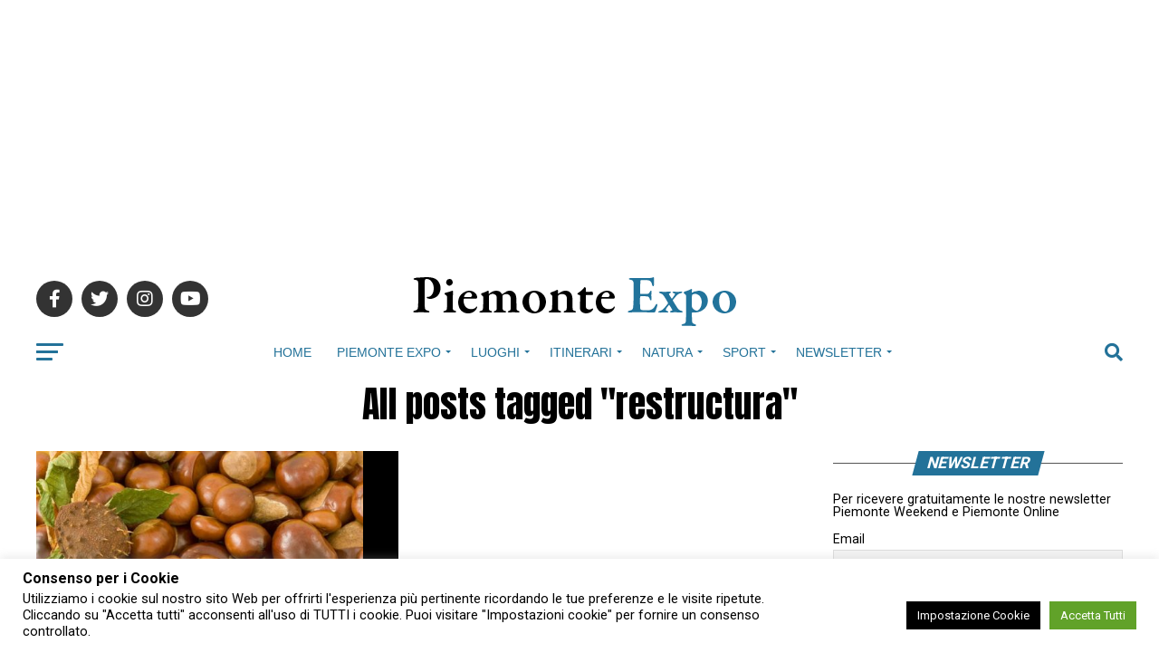

--- FILE ---
content_type: text/html; charset=utf-8
request_url: https://www.google.com/recaptcha/api2/anchor?ar=1&k=6LedF8EaAAAAALmeXb4nP7xyv9jJRcge5D8hHbcd&co=aHR0cHM6Ly93d3cucGllbW9udGVleHBvLml0OjQ0Mw..&hl=en&v=PoyoqOPhxBO7pBk68S4YbpHZ&size=invisible&anchor-ms=20000&execute-ms=30000&cb=xnkd1zoqrlva
body_size: 48710
content:
<!DOCTYPE HTML><html dir="ltr" lang="en"><head><meta http-equiv="Content-Type" content="text/html; charset=UTF-8">
<meta http-equiv="X-UA-Compatible" content="IE=edge">
<title>reCAPTCHA</title>
<style type="text/css">
/* cyrillic-ext */
@font-face {
  font-family: 'Roboto';
  font-style: normal;
  font-weight: 400;
  font-stretch: 100%;
  src: url(//fonts.gstatic.com/s/roboto/v48/KFO7CnqEu92Fr1ME7kSn66aGLdTylUAMa3GUBHMdazTgWw.woff2) format('woff2');
  unicode-range: U+0460-052F, U+1C80-1C8A, U+20B4, U+2DE0-2DFF, U+A640-A69F, U+FE2E-FE2F;
}
/* cyrillic */
@font-face {
  font-family: 'Roboto';
  font-style: normal;
  font-weight: 400;
  font-stretch: 100%;
  src: url(//fonts.gstatic.com/s/roboto/v48/KFO7CnqEu92Fr1ME7kSn66aGLdTylUAMa3iUBHMdazTgWw.woff2) format('woff2');
  unicode-range: U+0301, U+0400-045F, U+0490-0491, U+04B0-04B1, U+2116;
}
/* greek-ext */
@font-face {
  font-family: 'Roboto';
  font-style: normal;
  font-weight: 400;
  font-stretch: 100%;
  src: url(//fonts.gstatic.com/s/roboto/v48/KFO7CnqEu92Fr1ME7kSn66aGLdTylUAMa3CUBHMdazTgWw.woff2) format('woff2');
  unicode-range: U+1F00-1FFF;
}
/* greek */
@font-face {
  font-family: 'Roboto';
  font-style: normal;
  font-weight: 400;
  font-stretch: 100%;
  src: url(//fonts.gstatic.com/s/roboto/v48/KFO7CnqEu92Fr1ME7kSn66aGLdTylUAMa3-UBHMdazTgWw.woff2) format('woff2');
  unicode-range: U+0370-0377, U+037A-037F, U+0384-038A, U+038C, U+038E-03A1, U+03A3-03FF;
}
/* math */
@font-face {
  font-family: 'Roboto';
  font-style: normal;
  font-weight: 400;
  font-stretch: 100%;
  src: url(//fonts.gstatic.com/s/roboto/v48/KFO7CnqEu92Fr1ME7kSn66aGLdTylUAMawCUBHMdazTgWw.woff2) format('woff2');
  unicode-range: U+0302-0303, U+0305, U+0307-0308, U+0310, U+0312, U+0315, U+031A, U+0326-0327, U+032C, U+032F-0330, U+0332-0333, U+0338, U+033A, U+0346, U+034D, U+0391-03A1, U+03A3-03A9, U+03B1-03C9, U+03D1, U+03D5-03D6, U+03F0-03F1, U+03F4-03F5, U+2016-2017, U+2034-2038, U+203C, U+2040, U+2043, U+2047, U+2050, U+2057, U+205F, U+2070-2071, U+2074-208E, U+2090-209C, U+20D0-20DC, U+20E1, U+20E5-20EF, U+2100-2112, U+2114-2115, U+2117-2121, U+2123-214F, U+2190, U+2192, U+2194-21AE, U+21B0-21E5, U+21F1-21F2, U+21F4-2211, U+2213-2214, U+2216-22FF, U+2308-230B, U+2310, U+2319, U+231C-2321, U+2336-237A, U+237C, U+2395, U+239B-23B7, U+23D0, U+23DC-23E1, U+2474-2475, U+25AF, U+25B3, U+25B7, U+25BD, U+25C1, U+25CA, U+25CC, U+25FB, U+266D-266F, U+27C0-27FF, U+2900-2AFF, U+2B0E-2B11, U+2B30-2B4C, U+2BFE, U+3030, U+FF5B, U+FF5D, U+1D400-1D7FF, U+1EE00-1EEFF;
}
/* symbols */
@font-face {
  font-family: 'Roboto';
  font-style: normal;
  font-weight: 400;
  font-stretch: 100%;
  src: url(//fonts.gstatic.com/s/roboto/v48/KFO7CnqEu92Fr1ME7kSn66aGLdTylUAMaxKUBHMdazTgWw.woff2) format('woff2');
  unicode-range: U+0001-000C, U+000E-001F, U+007F-009F, U+20DD-20E0, U+20E2-20E4, U+2150-218F, U+2190, U+2192, U+2194-2199, U+21AF, U+21E6-21F0, U+21F3, U+2218-2219, U+2299, U+22C4-22C6, U+2300-243F, U+2440-244A, U+2460-24FF, U+25A0-27BF, U+2800-28FF, U+2921-2922, U+2981, U+29BF, U+29EB, U+2B00-2BFF, U+4DC0-4DFF, U+FFF9-FFFB, U+10140-1018E, U+10190-1019C, U+101A0, U+101D0-101FD, U+102E0-102FB, U+10E60-10E7E, U+1D2C0-1D2D3, U+1D2E0-1D37F, U+1F000-1F0FF, U+1F100-1F1AD, U+1F1E6-1F1FF, U+1F30D-1F30F, U+1F315, U+1F31C, U+1F31E, U+1F320-1F32C, U+1F336, U+1F378, U+1F37D, U+1F382, U+1F393-1F39F, U+1F3A7-1F3A8, U+1F3AC-1F3AF, U+1F3C2, U+1F3C4-1F3C6, U+1F3CA-1F3CE, U+1F3D4-1F3E0, U+1F3ED, U+1F3F1-1F3F3, U+1F3F5-1F3F7, U+1F408, U+1F415, U+1F41F, U+1F426, U+1F43F, U+1F441-1F442, U+1F444, U+1F446-1F449, U+1F44C-1F44E, U+1F453, U+1F46A, U+1F47D, U+1F4A3, U+1F4B0, U+1F4B3, U+1F4B9, U+1F4BB, U+1F4BF, U+1F4C8-1F4CB, U+1F4D6, U+1F4DA, U+1F4DF, U+1F4E3-1F4E6, U+1F4EA-1F4ED, U+1F4F7, U+1F4F9-1F4FB, U+1F4FD-1F4FE, U+1F503, U+1F507-1F50B, U+1F50D, U+1F512-1F513, U+1F53E-1F54A, U+1F54F-1F5FA, U+1F610, U+1F650-1F67F, U+1F687, U+1F68D, U+1F691, U+1F694, U+1F698, U+1F6AD, U+1F6B2, U+1F6B9-1F6BA, U+1F6BC, U+1F6C6-1F6CF, U+1F6D3-1F6D7, U+1F6E0-1F6EA, U+1F6F0-1F6F3, U+1F6F7-1F6FC, U+1F700-1F7FF, U+1F800-1F80B, U+1F810-1F847, U+1F850-1F859, U+1F860-1F887, U+1F890-1F8AD, U+1F8B0-1F8BB, U+1F8C0-1F8C1, U+1F900-1F90B, U+1F93B, U+1F946, U+1F984, U+1F996, U+1F9E9, U+1FA00-1FA6F, U+1FA70-1FA7C, U+1FA80-1FA89, U+1FA8F-1FAC6, U+1FACE-1FADC, U+1FADF-1FAE9, U+1FAF0-1FAF8, U+1FB00-1FBFF;
}
/* vietnamese */
@font-face {
  font-family: 'Roboto';
  font-style: normal;
  font-weight: 400;
  font-stretch: 100%;
  src: url(//fonts.gstatic.com/s/roboto/v48/KFO7CnqEu92Fr1ME7kSn66aGLdTylUAMa3OUBHMdazTgWw.woff2) format('woff2');
  unicode-range: U+0102-0103, U+0110-0111, U+0128-0129, U+0168-0169, U+01A0-01A1, U+01AF-01B0, U+0300-0301, U+0303-0304, U+0308-0309, U+0323, U+0329, U+1EA0-1EF9, U+20AB;
}
/* latin-ext */
@font-face {
  font-family: 'Roboto';
  font-style: normal;
  font-weight: 400;
  font-stretch: 100%;
  src: url(//fonts.gstatic.com/s/roboto/v48/KFO7CnqEu92Fr1ME7kSn66aGLdTylUAMa3KUBHMdazTgWw.woff2) format('woff2');
  unicode-range: U+0100-02BA, U+02BD-02C5, U+02C7-02CC, U+02CE-02D7, U+02DD-02FF, U+0304, U+0308, U+0329, U+1D00-1DBF, U+1E00-1E9F, U+1EF2-1EFF, U+2020, U+20A0-20AB, U+20AD-20C0, U+2113, U+2C60-2C7F, U+A720-A7FF;
}
/* latin */
@font-face {
  font-family: 'Roboto';
  font-style: normal;
  font-weight: 400;
  font-stretch: 100%;
  src: url(//fonts.gstatic.com/s/roboto/v48/KFO7CnqEu92Fr1ME7kSn66aGLdTylUAMa3yUBHMdazQ.woff2) format('woff2');
  unicode-range: U+0000-00FF, U+0131, U+0152-0153, U+02BB-02BC, U+02C6, U+02DA, U+02DC, U+0304, U+0308, U+0329, U+2000-206F, U+20AC, U+2122, U+2191, U+2193, U+2212, U+2215, U+FEFF, U+FFFD;
}
/* cyrillic-ext */
@font-face {
  font-family: 'Roboto';
  font-style: normal;
  font-weight: 500;
  font-stretch: 100%;
  src: url(//fonts.gstatic.com/s/roboto/v48/KFO7CnqEu92Fr1ME7kSn66aGLdTylUAMa3GUBHMdazTgWw.woff2) format('woff2');
  unicode-range: U+0460-052F, U+1C80-1C8A, U+20B4, U+2DE0-2DFF, U+A640-A69F, U+FE2E-FE2F;
}
/* cyrillic */
@font-face {
  font-family: 'Roboto';
  font-style: normal;
  font-weight: 500;
  font-stretch: 100%;
  src: url(//fonts.gstatic.com/s/roboto/v48/KFO7CnqEu92Fr1ME7kSn66aGLdTylUAMa3iUBHMdazTgWw.woff2) format('woff2');
  unicode-range: U+0301, U+0400-045F, U+0490-0491, U+04B0-04B1, U+2116;
}
/* greek-ext */
@font-face {
  font-family: 'Roboto';
  font-style: normal;
  font-weight: 500;
  font-stretch: 100%;
  src: url(//fonts.gstatic.com/s/roboto/v48/KFO7CnqEu92Fr1ME7kSn66aGLdTylUAMa3CUBHMdazTgWw.woff2) format('woff2');
  unicode-range: U+1F00-1FFF;
}
/* greek */
@font-face {
  font-family: 'Roboto';
  font-style: normal;
  font-weight: 500;
  font-stretch: 100%;
  src: url(//fonts.gstatic.com/s/roboto/v48/KFO7CnqEu92Fr1ME7kSn66aGLdTylUAMa3-UBHMdazTgWw.woff2) format('woff2');
  unicode-range: U+0370-0377, U+037A-037F, U+0384-038A, U+038C, U+038E-03A1, U+03A3-03FF;
}
/* math */
@font-face {
  font-family: 'Roboto';
  font-style: normal;
  font-weight: 500;
  font-stretch: 100%;
  src: url(//fonts.gstatic.com/s/roboto/v48/KFO7CnqEu92Fr1ME7kSn66aGLdTylUAMawCUBHMdazTgWw.woff2) format('woff2');
  unicode-range: U+0302-0303, U+0305, U+0307-0308, U+0310, U+0312, U+0315, U+031A, U+0326-0327, U+032C, U+032F-0330, U+0332-0333, U+0338, U+033A, U+0346, U+034D, U+0391-03A1, U+03A3-03A9, U+03B1-03C9, U+03D1, U+03D5-03D6, U+03F0-03F1, U+03F4-03F5, U+2016-2017, U+2034-2038, U+203C, U+2040, U+2043, U+2047, U+2050, U+2057, U+205F, U+2070-2071, U+2074-208E, U+2090-209C, U+20D0-20DC, U+20E1, U+20E5-20EF, U+2100-2112, U+2114-2115, U+2117-2121, U+2123-214F, U+2190, U+2192, U+2194-21AE, U+21B0-21E5, U+21F1-21F2, U+21F4-2211, U+2213-2214, U+2216-22FF, U+2308-230B, U+2310, U+2319, U+231C-2321, U+2336-237A, U+237C, U+2395, U+239B-23B7, U+23D0, U+23DC-23E1, U+2474-2475, U+25AF, U+25B3, U+25B7, U+25BD, U+25C1, U+25CA, U+25CC, U+25FB, U+266D-266F, U+27C0-27FF, U+2900-2AFF, U+2B0E-2B11, U+2B30-2B4C, U+2BFE, U+3030, U+FF5B, U+FF5D, U+1D400-1D7FF, U+1EE00-1EEFF;
}
/* symbols */
@font-face {
  font-family: 'Roboto';
  font-style: normal;
  font-weight: 500;
  font-stretch: 100%;
  src: url(//fonts.gstatic.com/s/roboto/v48/KFO7CnqEu92Fr1ME7kSn66aGLdTylUAMaxKUBHMdazTgWw.woff2) format('woff2');
  unicode-range: U+0001-000C, U+000E-001F, U+007F-009F, U+20DD-20E0, U+20E2-20E4, U+2150-218F, U+2190, U+2192, U+2194-2199, U+21AF, U+21E6-21F0, U+21F3, U+2218-2219, U+2299, U+22C4-22C6, U+2300-243F, U+2440-244A, U+2460-24FF, U+25A0-27BF, U+2800-28FF, U+2921-2922, U+2981, U+29BF, U+29EB, U+2B00-2BFF, U+4DC0-4DFF, U+FFF9-FFFB, U+10140-1018E, U+10190-1019C, U+101A0, U+101D0-101FD, U+102E0-102FB, U+10E60-10E7E, U+1D2C0-1D2D3, U+1D2E0-1D37F, U+1F000-1F0FF, U+1F100-1F1AD, U+1F1E6-1F1FF, U+1F30D-1F30F, U+1F315, U+1F31C, U+1F31E, U+1F320-1F32C, U+1F336, U+1F378, U+1F37D, U+1F382, U+1F393-1F39F, U+1F3A7-1F3A8, U+1F3AC-1F3AF, U+1F3C2, U+1F3C4-1F3C6, U+1F3CA-1F3CE, U+1F3D4-1F3E0, U+1F3ED, U+1F3F1-1F3F3, U+1F3F5-1F3F7, U+1F408, U+1F415, U+1F41F, U+1F426, U+1F43F, U+1F441-1F442, U+1F444, U+1F446-1F449, U+1F44C-1F44E, U+1F453, U+1F46A, U+1F47D, U+1F4A3, U+1F4B0, U+1F4B3, U+1F4B9, U+1F4BB, U+1F4BF, U+1F4C8-1F4CB, U+1F4D6, U+1F4DA, U+1F4DF, U+1F4E3-1F4E6, U+1F4EA-1F4ED, U+1F4F7, U+1F4F9-1F4FB, U+1F4FD-1F4FE, U+1F503, U+1F507-1F50B, U+1F50D, U+1F512-1F513, U+1F53E-1F54A, U+1F54F-1F5FA, U+1F610, U+1F650-1F67F, U+1F687, U+1F68D, U+1F691, U+1F694, U+1F698, U+1F6AD, U+1F6B2, U+1F6B9-1F6BA, U+1F6BC, U+1F6C6-1F6CF, U+1F6D3-1F6D7, U+1F6E0-1F6EA, U+1F6F0-1F6F3, U+1F6F7-1F6FC, U+1F700-1F7FF, U+1F800-1F80B, U+1F810-1F847, U+1F850-1F859, U+1F860-1F887, U+1F890-1F8AD, U+1F8B0-1F8BB, U+1F8C0-1F8C1, U+1F900-1F90B, U+1F93B, U+1F946, U+1F984, U+1F996, U+1F9E9, U+1FA00-1FA6F, U+1FA70-1FA7C, U+1FA80-1FA89, U+1FA8F-1FAC6, U+1FACE-1FADC, U+1FADF-1FAE9, U+1FAF0-1FAF8, U+1FB00-1FBFF;
}
/* vietnamese */
@font-face {
  font-family: 'Roboto';
  font-style: normal;
  font-weight: 500;
  font-stretch: 100%;
  src: url(//fonts.gstatic.com/s/roboto/v48/KFO7CnqEu92Fr1ME7kSn66aGLdTylUAMa3OUBHMdazTgWw.woff2) format('woff2');
  unicode-range: U+0102-0103, U+0110-0111, U+0128-0129, U+0168-0169, U+01A0-01A1, U+01AF-01B0, U+0300-0301, U+0303-0304, U+0308-0309, U+0323, U+0329, U+1EA0-1EF9, U+20AB;
}
/* latin-ext */
@font-face {
  font-family: 'Roboto';
  font-style: normal;
  font-weight: 500;
  font-stretch: 100%;
  src: url(//fonts.gstatic.com/s/roboto/v48/KFO7CnqEu92Fr1ME7kSn66aGLdTylUAMa3KUBHMdazTgWw.woff2) format('woff2');
  unicode-range: U+0100-02BA, U+02BD-02C5, U+02C7-02CC, U+02CE-02D7, U+02DD-02FF, U+0304, U+0308, U+0329, U+1D00-1DBF, U+1E00-1E9F, U+1EF2-1EFF, U+2020, U+20A0-20AB, U+20AD-20C0, U+2113, U+2C60-2C7F, U+A720-A7FF;
}
/* latin */
@font-face {
  font-family: 'Roboto';
  font-style: normal;
  font-weight: 500;
  font-stretch: 100%;
  src: url(//fonts.gstatic.com/s/roboto/v48/KFO7CnqEu92Fr1ME7kSn66aGLdTylUAMa3yUBHMdazQ.woff2) format('woff2');
  unicode-range: U+0000-00FF, U+0131, U+0152-0153, U+02BB-02BC, U+02C6, U+02DA, U+02DC, U+0304, U+0308, U+0329, U+2000-206F, U+20AC, U+2122, U+2191, U+2193, U+2212, U+2215, U+FEFF, U+FFFD;
}
/* cyrillic-ext */
@font-face {
  font-family: 'Roboto';
  font-style: normal;
  font-weight: 900;
  font-stretch: 100%;
  src: url(//fonts.gstatic.com/s/roboto/v48/KFO7CnqEu92Fr1ME7kSn66aGLdTylUAMa3GUBHMdazTgWw.woff2) format('woff2');
  unicode-range: U+0460-052F, U+1C80-1C8A, U+20B4, U+2DE0-2DFF, U+A640-A69F, U+FE2E-FE2F;
}
/* cyrillic */
@font-face {
  font-family: 'Roboto';
  font-style: normal;
  font-weight: 900;
  font-stretch: 100%;
  src: url(//fonts.gstatic.com/s/roboto/v48/KFO7CnqEu92Fr1ME7kSn66aGLdTylUAMa3iUBHMdazTgWw.woff2) format('woff2');
  unicode-range: U+0301, U+0400-045F, U+0490-0491, U+04B0-04B1, U+2116;
}
/* greek-ext */
@font-face {
  font-family: 'Roboto';
  font-style: normal;
  font-weight: 900;
  font-stretch: 100%;
  src: url(//fonts.gstatic.com/s/roboto/v48/KFO7CnqEu92Fr1ME7kSn66aGLdTylUAMa3CUBHMdazTgWw.woff2) format('woff2');
  unicode-range: U+1F00-1FFF;
}
/* greek */
@font-face {
  font-family: 'Roboto';
  font-style: normal;
  font-weight: 900;
  font-stretch: 100%;
  src: url(//fonts.gstatic.com/s/roboto/v48/KFO7CnqEu92Fr1ME7kSn66aGLdTylUAMa3-UBHMdazTgWw.woff2) format('woff2');
  unicode-range: U+0370-0377, U+037A-037F, U+0384-038A, U+038C, U+038E-03A1, U+03A3-03FF;
}
/* math */
@font-face {
  font-family: 'Roboto';
  font-style: normal;
  font-weight: 900;
  font-stretch: 100%;
  src: url(//fonts.gstatic.com/s/roboto/v48/KFO7CnqEu92Fr1ME7kSn66aGLdTylUAMawCUBHMdazTgWw.woff2) format('woff2');
  unicode-range: U+0302-0303, U+0305, U+0307-0308, U+0310, U+0312, U+0315, U+031A, U+0326-0327, U+032C, U+032F-0330, U+0332-0333, U+0338, U+033A, U+0346, U+034D, U+0391-03A1, U+03A3-03A9, U+03B1-03C9, U+03D1, U+03D5-03D6, U+03F0-03F1, U+03F4-03F5, U+2016-2017, U+2034-2038, U+203C, U+2040, U+2043, U+2047, U+2050, U+2057, U+205F, U+2070-2071, U+2074-208E, U+2090-209C, U+20D0-20DC, U+20E1, U+20E5-20EF, U+2100-2112, U+2114-2115, U+2117-2121, U+2123-214F, U+2190, U+2192, U+2194-21AE, U+21B0-21E5, U+21F1-21F2, U+21F4-2211, U+2213-2214, U+2216-22FF, U+2308-230B, U+2310, U+2319, U+231C-2321, U+2336-237A, U+237C, U+2395, U+239B-23B7, U+23D0, U+23DC-23E1, U+2474-2475, U+25AF, U+25B3, U+25B7, U+25BD, U+25C1, U+25CA, U+25CC, U+25FB, U+266D-266F, U+27C0-27FF, U+2900-2AFF, U+2B0E-2B11, U+2B30-2B4C, U+2BFE, U+3030, U+FF5B, U+FF5D, U+1D400-1D7FF, U+1EE00-1EEFF;
}
/* symbols */
@font-face {
  font-family: 'Roboto';
  font-style: normal;
  font-weight: 900;
  font-stretch: 100%;
  src: url(//fonts.gstatic.com/s/roboto/v48/KFO7CnqEu92Fr1ME7kSn66aGLdTylUAMaxKUBHMdazTgWw.woff2) format('woff2');
  unicode-range: U+0001-000C, U+000E-001F, U+007F-009F, U+20DD-20E0, U+20E2-20E4, U+2150-218F, U+2190, U+2192, U+2194-2199, U+21AF, U+21E6-21F0, U+21F3, U+2218-2219, U+2299, U+22C4-22C6, U+2300-243F, U+2440-244A, U+2460-24FF, U+25A0-27BF, U+2800-28FF, U+2921-2922, U+2981, U+29BF, U+29EB, U+2B00-2BFF, U+4DC0-4DFF, U+FFF9-FFFB, U+10140-1018E, U+10190-1019C, U+101A0, U+101D0-101FD, U+102E0-102FB, U+10E60-10E7E, U+1D2C0-1D2D3, U+1D2E0-1D37F, U+1F000-1F0FF, U+1F100-1F1AD, U+1F1E6-1F1FF, U+1F30D-1F30F, U+1F315, U+1F31C, U+1F31E, U+1F320-1F32C, U+1F336, U+1F378, U+1F37D, U+1F382, U+1F393-1F39F, U+1F3A7-1F3A8, U+1F3AC-1F3AF, U+1F3C2, U+1F3C4-1F3C6, U+1F3CA-1F3CE, U+1F3D4-1F3E0, U+1F3ED, U+1F3F1-1F3F3, U+1F3F5-1F3F7, U+1F408, U+1F415, U+1F41F, U+1F426, U+1F43F, U+1F441-1F442, U+1F444, U+1F446-1F449, U+1F44C-1F44E, U+1F453, U+1F46A, U+1F47D, U+1F4A3, U+1F4B0, U+1F4B3, U+1F4B9, U+1F4BB, U+1F4BF, U+1F4C8-1F4CB, U+1F4D6, U+1F4DA, U+1F4DF, U+1F4E3-1F4E6, U+1F4EA-1F4ED, U+1F4F7, U+1F4F9-1F4FB, U+1F4FD-1F4FE, U+1F503, U+1F507-1F50B, U+1F50D, U+1F512-1F513, U+1F53E-1F54A, U+1F54F-1F5FA, U+1F610, U+1F650-1F67F, U+1F687, U+1F68D, U+1F691, U+1F694, U+1F698, U+1F6AD, U+1F6B2, U+1F6B9-1F6BA, U+1F6BC, U+1F6C6-1F6CF, U+1F6D3-1F6D7, U+1F6E0-1F6EA, U+1F6F0-1F6F3, U+1F6F7-1F6FC, U+1F700-1F7FF, U+1F800-1F80B, U+1F810-1F847, U+1F850-1F859, U+1F860-1F887, U+1F890-1F8AD, U+1F8B0-1F8BB, U+1F8C0-1F8C1, U+1F900-1F90B, U+1F93B, U+1F946, U+1F984, U+1F996, U+1F9E9, U+1FA00-1FA6F, U+1FA70-1FA7C, U+1FA80-1FA89, U+1FA8F-1FAC6, U+1FACE-1FADC, U+1FADF-1FAE9, U+1FAF0-1FAF8, U+1FB00-1FBFF;
}
/* vietnamese */
@font-face {
  font-family: 'Roboto';
  font-style: normal;
  font-weight: 900;
  font-stretch: 100%;
  src: url(//fonts.gstatic.com/s/roboto/v48/KFO7CnqEu92Fr1ME7kSn66aGLdTylUAMa3OUBHMdazTgWw.woff2) format('woff2');
  unicode-range: U+0102-0103, U+0110-0111, U+0128-0129, U+0168-0169, U+01A0-01A1, U+01AF-01B0, U+0300-0301, U+0303-0304, U+0308-0309, U+0323, U+0329, U+1EA0-1EF9, U+20AB;
}
/* latin-ext */
@font-face {
  font-family: 'Roboto';
  font-style: normal;
  font-weight: 900;
  font-stretch: 100%;
  src: url(//fonts.gstatic.com/s/roboto/v48/KFO7CnqEu92Fr1ME7kSn66aGLdTylUAMa3KUBHMdazTgWw.woff2) format('woff2');
  unicode-range: U+0100-02BA, U+02BD-02C5, U+02C7-02CC, U+02CE-02D7, U+02DD-02FF, U+0304, U+0308, U+0329, U+1D00-1DBF, U+1E00-1E9F, U+1EF2-1EFF, U+2020, U+20A0-20AB, U+20AD-20C0, U+2113, U+2C60-2C7F, U+A720-A7FF;
}
/* latin */
@font-face {
  font-family: 'Roboto';
  font-style: normal;
  font-weight: 900;
  font-stretch: 100%;
  src: url(//fonts.gstatic.com/s/roboto/v48/KFO7CnqEu92Fr1ME7kSn66aGLdTylUAMa3yUBHMdazQ.woff2) format('woff2');
  unicode-range: U+0000-00FF, U+0131, U+0152-0153, U+02BB-02BC, U+02C6, U+02DA, U+02DC, U+0304, U+0308, U+0329, U+2000-206F, U+20AC, U+2122, U+2191, U+2193, U+2212, U+2215, U+FEFF, U+FFFD;
}

</style>
<link rel="stylesheet" type="text/css" href="https://www.gstatic.com/recaptcha/releases/PoyoqOPhxBO7pBk68S4YbpHZ/styles__ltr.css">
<script nonce="Uj43hZ9e-3dTulTXEMqyPA" type="text/javascript">window['__recaptcha_api'] = 'https://www.google.com/recaptcha/api2/';</script>
<script type="text/javascript" src="https://www.gstatic.com/recaptcha/releases/PoyoqOPhxBO7pBk68S4YbpHZ/recaptcha__en.js" nonce="Uj43hZ9e-3dTulTXEMqyPA">
      
    </script></head>
<body><div id="rc-anchor-alert" class="rc-anchor-alert"></div>
<input type="hidden" id="recaptcha-token" value="[base64]">
<script type="text/javascript" nonce="Uj43hZ9e-3dTulTXEMqyPA">
      recaptcha.anchor.Main.init("[\x22ainput\x22,[\x22bgdata\x22,\x22\x22,\[base64]/[base64]/MjU1Ong/[base64]/[base64]/[base64]/[base64]/[base64]/[base64]/[base64]/[base64]/[base64]/[base64]/[base64]/[base64]/[base64]/[base64]/[base64]\\u003d\x22,\[base64]\x22,\x22wr82dcK5XQ/[base64]/DqmLDm8OjwpU7esKtVMKHw4F6F8KkC8O9w6/CgnnCkcO9w4krfMOldjcuKsOSw7fCp8Ovw7HCnUNYw6hfwo3Cj2oQKDxcw7PCgizDpHsNZAU+KhlNw4LDjRZyJRJafMKcw7gsw5vCocOKTcOHwr9YNMK8KsKQfGRaw7HDrzDDpMK/wpbCik3Dvl/DoSALaBs9ewAMR8KuwrZIwoFGIwclw6TCrQ9Bw63CiW1DwpAPHGLClUY4w63Cl8Kqw4BCD3fCq2XDs8KNJsKTwrDDjGsFIMK2wprDhsK1I1Afwo3CoMOpd8OVwo7DqzTDkF0cbMK4wrXDqsOFYMKWwq5Fw4UcKV/CtsKkGCZ8KjrCt0TDnsKEw4TCmcOtw4HCicOwZMKTwrvDphTDpx7Dm2IjwoDDscKtT8KBEcKeJEMdwrM4wqo6eDTDggl4w7fCsDfCl0p2wobDjRbDnUZUw4XDsmUOw74Rw67DrC/CiCQ/w6TCmHpjKFptcVDDiCErGcOkTFXCm8OKW8OcwrxEDcK9woLCpMOAw6TCoRXCnngcPCIaFk0/w6jDgQFbWATCq2hUwonCuMOiw6ZmOcO/wpnDiFYxDsK6Hi3CnHfCsV49wr/CoMK+PS9Xw5nDhz7ClMONM8K3w4oJwrU+w6wdX8OcJ8K8w5rDvsKoCiB/w7zDnMKHw4YCa8Oqw6nCkR3CiMOlw6QMw4LDqcKqwrPCtcKAw6fDgMK7w7Ztw4zDv8ODbngyb8KCwqfDhMOcw5cVNhgzwrt2Z1PCoSDDqMOGw4jCo8KgVcK7QjbDimsjwrcPw7RQwrTCtyTDpsOZYS7DqWDDoMKgwr/[base64]/CrMKvwoLCvsONY1XCgsObYnnDuDV3TVNDwqpYwqE8w4zCq8KHwrTCs8OLwq5fHQTDhXE/[base64]/[base64]/ZcOow7NVHMKbw4xABV7CsiTCp3TCribCu8OjUxLDtMOHH8KGw4MJRcKgOzLCt8KJEzo5RcKRJC5gw5NNWMKDTDDDlMO3w7fCpRN2XsKWVRUhwopJw63ClsO6J8KjUsO/w5Bewp7DrMKaw6bDt1k/AsO6woJqwr7Crn0Cw4HCkR7ChMKfwpomworDszHDnQM8w7BURsKFw6DCr2bDtsKcwpjDnMO1w5c/JsOuwocbFcKTbcKFY8KiwpjDny1Pw4RQS2ElJXcRdx/[base64]/Cv1DDvjYfwoo3FWPCkBPDiVV3A8OMw7HCu2/DssO9bV9ow55NQEp/w6DDuMOAw64Pwowvw4VtwpjCqwsvfnjCnGsKS8KrNcKWwpPDmSfCvBrCqwAheMKVwo9cIAbCvsOWwrbChi7CusOww4fDu1ZbOArDoAPDgsKjwrVcw5/Cj1pLworDiGALw7/ClGQePcK+RcKNHcK0wrl9w4zDlMO6GVPDjx/DszHCkkHDslrDhWfCvyvCj8KlAsKXO8KaG8KGZ1vClk9Fwp7DgWE0FhgXMQzDlXjDtTTCh8KqYG9HwpF0wrR9w5nDj8OaeBwRw7LCuMKzw6LDhMKIwqvDjsO/Jn7Cqz8NAMK2wpTDqGU2wrFdNmzCjDwvw57Cq8KJQznCu8KnQcOwwoHDqC86GMOqwp/DvhZqOcOsw4osw5Bow77DtTLDhQUqHcOBw60Aw64Yw6Zva8OXbmvDnsOqw4VJW8KgZcKKCVrDtsKUDTInw6Jhw7jCtsKKBxXCncOSW8O4Z8K/U8OOVcKmFMKfwpPClgBTwr5UQsOeC8KRw6ACw5NzWMOlVcO9JsOtD8Odw4MrMjbChn3Dh8K+wpTDhMOQPsKUw6vDisOQw5tbccOmJ8KlwrV9wqFPw60CwqAvwqbDhMOMw7XDr29XQcKIBcKvwpluworDt8Olwo5GeDsbwr/DrWBqXlnCrGMsKMKqw506wrnCmRxSwrHDgnPCisKPwpjDmsKUwo7CosKUw5dRYMO+fDrClsOGRsKuf8Kmw6EBw4LDgS04wrTDvCgtw5nDry5MOjDCi0LDqcOXwrPDssOmw5tZTxJaw7PCuMK1bMOIw5BuwpLDrcOdw5/DuMK8L8Orw6HCjBokw5Ycbj0Uw4wXc8OqcTkKw70bw6fCkno6w6bCqcKABGsGaAHDignCicOXw43CncKbwqlSEElVwpXDuSTCmcKQSmt6w53ClcKRw6YBHXE6w4nDmVDCr8K6wrMJHcKXBsKKw6TCsEnDs8ObwqQEwpYnXMO3w4YWaMK3w7DCmcKAwqfCuW/DsMKaw5xqwq5zwr5sXMOtw6p3wr/[base64]/[base64]/Di8KTdU7Drmh4VQXCjg/CnBgUficHwr4Aw6nDkMO6wr0sVMK5PUdnHsOLFcKzCsO6woV9wo56R8OaCEhvwp3Ct8Oxwp/Doz5TW2fCni1yOMKgVmnDjEHCqFXDu8KCP8OkwozCocOrccOJTWjCsMOqwpF9w5Y2aMKlwr3DpX/CmcO6bBNxwqUGw7fCvx3DsWLClxUBwrNmEj3CgcOlwp7DhMKRZ8OywpXCpArDkT5+JzLDvQ4EaxlcwqXCrsKHGcKqw5Uqw4/CrkHCssOBJEzCvcOiwq3CmBsvw4Zpwr7Ct2LDj8OPwo9ZwoAzL1/DlXDCncKKw6s7w4LCuMKGwqTCjcObBhplwr3DiAdcJ2jCu8KQScO5MsK2wo9VRcKafsKSwqMSJFBnQgZ+wobCsmzCu2MhO8Oxd2nDpsKLIRLCtcK4MMOdw7R6AlnCshpuKx3DgmpywrpJwoPDrUpUw4kGCsKvV1wcFMOUw4YhwqxSSDN/AsK1w7MfQMOjVsK5JsOuPTLDpcK/w41Wwq/DoMObwrbCtMOVRnzChMK8LMOSBsK5L0XDgRvDisOqw7DCicOVw6A/wqvDvsOcwr/[base64]/wrHDnsOLwrFjwqIbwo3DqlUxXBbDlsKSacKbw5hfYsKOVsKTQgzDmcO2GUglw4HCsMKpfMOnPnTDnAzCpcOSFsOkWMOuBcOJw5Qtwq7Ckktfw5YBesOCw6bDhMO0Syg9w6/ChcO4ecKDQEU1wrdkdsOmwrlVHMOpEMOrwqM3w4bCuX43D8KeFsKAbWHDpMOcWcOWw4vDqCg8KGtAGx0KBiYaw5/DvgFRacOlw4vDuMKMw6PDt8OQacOMwp7DqMOww7zDoxF8VcOHbwrDpcOIw442w47DkcOAGsObSzXDgTfCs0pxw4/CosOAw7ZbBDIXHsKYa3DCmcOHw7vDmnprJMKUbDvDj2sbw6HCg8KRVh/DvS9Yw4zCizbCmSpPfHnCiQkmRwEXE8K3w6XDhT/[base64]/XmkXd8KQwp7Cl2nDnwHDiUPDqsKQYgsbAR4ZbBUZw541wpYIwr/CncOpw5RZwoPDnB/CknnDkic+FsK6Cj5nBMKTMcOpwoPDoMK6LUlFw5rDisKUwpJew5jDq8K9bTjDv8KHZRTDgmRiw7kwQcOpVUhGwrwOwr0HwpbDnS/[base64]/YBoIEcKCw7fDu8OFKsOKwq/Dg8KLEk/Di0Zaw6UKBA9Jw4Z2w57DgcKIJ8KDeS8HdMK9wrs6enF8BmrDk8OdwpIgwpXDpVvDsSknK2BbwoZFwqjDs8O+wp4Ww5XCshTCjMKjK8OnwqrDu8OzRx3DjxvDu8K2wosrdT4Sw4MlwrtAw5zCkF3Dhy80esO/diJJwpbCjyzCvMOMK8K/FcOWG8Kyw7XCsMKQw6V/EjZ1w5XDj8Ovw7HCjsK6w6srPsKXVsOFw6lzwoLDmXfCtMKew4PDnATDrkhaLAnDrcOPw58Mw4zDmEHCjMONYsKCFMK5w63DmcOtw4NgwrnCvDHCvcK+w77CjHXCssOfKMKmNMK8dBzDrsKzMMKRM2xLw7Bhw7XDmErDnMObw60SwrMJXyxCw6DDocOtw5DDkMOtwq/DvcKEw7Yewr9LI8KXXcOLw6rCgcKmw7rDicKRw5MMw6fDmC5xeEgRcsK1w5wJw6vDr1fDsDvCuMOFw5TCsknDuMOpwooNw5/DhU7DsSE/wqFPWsKLKcKBO2fDrsK7wrUwLcKIXTEUacK9wrZ2w5TCm3TCtMOkw78CAE8Hw58JFlxuw5RFZ8OdImvDmsKQaHHCvMK1LMKxejnCnAXCp8OZwqPCicKyIw1qwp4bwpg2BlNjZsOZOsK5w7DCq8OcMTbDsMKSw69ewpoZw6AGwq3DrMKhPcOmwp/DjzLDmnHCncOtPcO/AGtJw6bDo8KXwrDCpy0/w6nCuMK/w4YnNcOURsOsMsKBDAlUU8KYwpnCqQ1/UMONbSgseBrCkzXDhcKCPk5Gw67DjHtGwrxKfA/DoT8uwrXDvwbCvGgaOUtQw5zDpHJ+WMKuwpkzwpTDpzohw4jCrTVbasOjXsKhGcOXLMOzd0PCqAFAw4/DnRTDrjBnb8KNw5IVwrDCvcOMVcOwD33DrcOIRMO9XMKCw57DpsKzGi5/[base64]/[base64]/Dp3PChwtgw49cw6BySkXCnsKhw4/ChsKVwpQUw6bDscKNw5dawodfRsOYLsKhJMKvTcKtw4HCmMOkwojDucKxLR02dQsjwo/DtMKSVlLDlFQ4EMOQNcKkw4zCrcKWQcOORsKMw5XDpsOmwpjCjMOTLTsMwrtMwpk1DsO6PcK9fMOGw45rNMKTJRTCgF/DtcO/wrksYgPDuTbDisOFa8O6RsOSKMOKw51XK8KrZBA7QijDrGzDg8KDw6xcF1jDhRpuViFsYhAdC8OWwqXCs8OvfcOKSkAvNxrCsMOpTsOZOsKuwoEKWMO0w7hDGMK7wpQtECgPKSkbdGAJecO/KQnCjEDCqigfw6Jdw4HCq8OxDEcFw5RYbcKMwqXCksKBw67CjcORw4fCicO1BsO7wpY1wp/CoGfDi8KHTcOZX8OkDA/[base64]/DusOjwpFEw67DrWszCBpZwq3DhHLCkk1iM29DB8O2b8O1dyvDr8KcN2FLJR/Dr0DDk8Ktw7slwo/DscKNwrsew4htw6XClzLDlcKDVHrCk1zCt0s0w6DDpsKlw448dcKiw4jCh3EYwqLDpMOVwpkFw4LDtzlBEMKQdzrDq8OSCsKOw5sXw6IRFX7CpcKmHTzCi09iwqsIYcOCwovDhHLCocKDwp9Sw73Djzwawqwjw73DmwjDjkDDicK2w6/CgQPDkcKvwovCgcOMwoc8w6fDqVBHQX9YwoJtecKhQMKIM8OTwp5gUCnCrVDDuxTDu8KUKl3DssKLwqfCqQEDw6LCscOhPSrCmiRFfMOTQzvDpRI2JFReG8OEIVkJW0vDihTDlkjDucK+w5DDtsOjVsOlNm/DisKcalR2OcKZw4l/HxvDtiZFD8K8w6HCk8OifsOOwqHCrX7DssOgw406wrLDjQHDpcOMw4xmwpUBwprDo8KwTMKWw48gwpnDvHvCswQ5wpDDtTvClhHDrsORIsO8TsOZJmQ/[base64]/DnsKJbcOSPQfDkX1KD08zGGDDmW5CGnLCqsOtSVAZw7YdwqAXL2owEMOJwr/[base64]/DuMO9w7XCqlYnIcK8woo5wpgwwrLDo8OdwqkES8O2AQ46wp1Tw7rCjcK5WhctICwCw4RXwrozwofCgkrCjMKTwow0G8KewpTCg37CoxXDuMKsfhbDkz1/BS7DtsKbRm0DeBzDmcO/fg9Db8OQw7pVNsO1w7fCgjDDv1Biw5VMJGFCw5AcVV/DinzDvgLDj8OSw4LCsAYbBlrChFA7w4bCn8K3f0pJG0LDhDoHasKawr/CqWfCrC7CocO9wqrDuRPCmGnDhcOuwqTCu8KHFsO7wotqcnIIfnzCqH/Cum1bw4rDpcOPexk5CsOowqbChELClAw1wrXDvzJ/LcK/GxPDnibCkMKmcsOoCxDCnsO6e8K2F8Kfw7LDkiQ5KwrDnlkXwoUiw5rDrcKpUcOjIcKSP8KOw4TDlsORwo0pw4Yjw4rDjmXCuyMRSGlkw48Rw5fCpSp5UkAdWDt9wrQ2dXxuDcOFwpXDnhzDjVlPR8K/w6Zqw5giwp/DiMOTwpYqBmDDgcKlKXnDjlonwpZDwrfCscKNVcKKw4J2wozClEJ+IcO8w4nDpW/DlCvDoMKDw4wTwrZqC0JMwr7Di8Kfw73Cr0NCw5bDvMK1wrp6XgNJwrTDoiPCkghFw4fDqCXDoTVVw4rDrA/Cr0INwoHCgz7DhsK2AMK3WsKewovDsBjCnMO7fMOPSFZswrfCtUzCucKzwozDtMKoT8OvwoHDhlVZM8K3w6fDp8KpecKNw7zCm8OFHsKswoZ6w7JJVTYfeMO8GcK/wqsvwoEnwpZdT2tqNWPDgDvDisKlwoxuw4gNwobDvUJeIinChF0tDMOpF0BzbMKmPcKqwqjCm8O3w6LDiH8zbsO1wqzDrsOxSSzCoh4qwrnDpsOaO8KMJEITw5vDoi0WQjELw5glwoZEHsO3CsKJNj/CisKaU1/[base64]/RgfDsMKEWcOKwpdXbsOgwrvCi8KoRzTDisKGwpoNw6/CoMO6azAUCMKywq3Dh8K4wqgaJUgjOg9sw63CnMKywqfDtsKBXsKhd8OiwpfCmsKmdHUcwpdHwqgzSnMOwqbCrTzCpkhVM8OYwphTN1Qzwp3DoMKcHWrDlmUSZGNHSMOubcKOwrnDu8OMw6oGEMOtwqrDjcKbwoIxKXQeR8KpwpdOV8KxIArCuV/Cs1QWa8Kkw6XDgFFFYFhbwpTDghhTwqvDlHhuWz8JccKGezYGw47DsFnDkcKEX8KswofCul5PwqREQXk2DiXCpMOgw4lhwo7DjcOeE1dKcsKnWBrCt0zDgMKPJW5tFmHCq8KyOgBTViATw5cDw7zDmxHDncOeV8OmYxbDucObOnTDjcKoLEcRw7HCvgHDhcODw6/[base64]/CusOtwoLDh8KGwprDk0PDqW4Lw4g1wr/DpnzDiMKjKGwvQTcqwqQMMil4wowsOcOGOHh1ViLCnMK8w6/DvsKxwr1Vw6hkw51CfkPDuETCjMOaYgZ8wpcPWMOGb8KKwqoSRsKewqA+w7pHB34Sw6F5w6IgPMO6MnnCvxHCsiJiwr3Dr8OCw4DChsKIw6fDqivCjXnDocKvaMK+w7/[base64]/[base64]/Dmyl+X8OLwrjCn8OPTAcOwqsqwqPDuSPCoktYwpQvbMOtAjVlw6XDulzClR14W0jCgQsrccKJM8OVwrLDtUs0woV6RMKhw47ClcKiGcKZw6zDh8Ojw5Ndw7k/Z8OywrjCvMKgJR9rT8KjdMOgF8O9wrpqdVlZwrEew4srNAQkKgzDlll6S8KvO3QhX2cvw4x/JcKKw6bCvcOOKV0swoxLYMKNP8OFwpcFUEbCuEUYeMK5VB3Ds8O6OsOmwqJ/eMKBw63DhTYew54Jw5JeacOKHwzCm8OYO8K4wqfDr8OswoE5YUfCr1fDrBcEwocBw57CgMKge2/DlsOFFRrDvcO3RMKWWQDCtiFJw4ttwp7CoiEIMcO6NAgTwpoFSsKjwpPDj0XCsUPDsivCucOCwovDhsKydsObV2Mtw4VAVkt9QMOXfVLCrMKrVMKvw5AzMgvDtA8Ob1/Dp8KMw4Q8aMKXUzNxw4UxwoUiwqFvw5rCu3LCtcKIDRYmT8O8fsOzUcK2TmRwwqjDtG4Pw7U+ZgbCv8O8wrx9dWR/w78IwofCkMKkD8KnAQkaYnvCu8K1E8OhKMOpKmwZOWHDsMK3bcKyw5jDnAHDnGRDU2jDtzI/SF4Xw4nDuBfDhQHDrXHCmMOAwqnDjsORJcO/[base64]/YcOeagwRwr/ClcOkVcOyAF/[base64]/CvA/DvMKgw5LClDjChMKpw4XCmUPCt2HDi28secOqOH8QIFrDkANAdVYgwpXCuMO2LG9oeRPCosObwqcPIi0mdCzCmMOmw5LDg8KHw5rCjgjDnMOpw6XCrFdewqzCgsOmwr3ChsKUVlvDoMK9woJJw4Niwp/DlsOZwoFxw45qLFpkDMOyR3PDjgjDm8ObW8OaaMKHw7LDmsOKFcODw6p0G8OIHXvCvgFlwpUXf8OoQ8KiakgewroZOcKpTjTDhMKXHTbDn8O8P8KgDDHCskNBRxTCnxjDu3xWBMO/I2R6w5zDoTLCsMOkwrdcw7xnw5DDj8Oow4d6RDLDvcORwoTDkmvDrMKHc8KAwrLDuV3CnGDDv8OWw47DlRpcA8KACDXCvjPDnMOcw7bCnSwaWUTDl2/[base64]/wrohw4kNwq7DnyYuwphpwqfDvz3CrsOiNGfCpyEuw4XDmsO1w4FCw7hdw4V+NsKKw4lcw6bDpUrDuXI7SzF2wrrCjcKLesOWbMOVbsO8w6fCsjbCjl/[base64]/CpU5XwqNSwoPDu0QLwpvCqwzDmHrCscKyeiPDlljDgQkdVhTCisKAZldGw53DjUnDjjfDlA5Mw7vDncOywpfDsgp8w7VwRcOOJ8OJw5/CgcO2aMKoT8OPwo7Dm8K8N8OGK8OJCcOGw5nCnMKzw6FSwpfDnwMzw6QwwrZBwrktwojDs0vDlCXDkcObw6nCnWEPwo3Dl8O/IDB+wovDvVTCmijDmW3DqW9Twr05w7Ucwq4ZHD1gGHxgOcORBcOdwoE+w4PCqlkzKSQ5w7jCtcOhBMOaWVBawpfDssKHwoPDqcOzwpl0w5PDk8OjBcK7w5nDtcK8TjZ5wpnCrFbDhQ7Co1PDpgrClnXDnlcjRT4/wqxMw4HDn1BDw77ChMKswqvDqMOmwpsdwq0DFsOBwowDJl8sw51nOcOvwqFtw5sCWnkJw48BWgrCtMK7IiVUwpPDiC3DuMOCwpTCp8Kww6/Cn8KuAMKkVMKXwqojOxlHDA/CkMKQbMOWQMKtK8KpwrDDmBHCoSXDgHJ9Qk02OMKYW2/Cgw3DnhbDt8ObNMO7DMObwqo0d2HDo8O2w6DDmsKaQcKXwotNw4TDu27Cu0ZyPnFjwojDksKGw5bDm8KIw7E+w6cqTsK1AB3Do8K/w7hrw7XDjFLCuQVhw6vDhCFefMKbwq/Ds2NHw4RMOsKtwoxMHAwoYAleO8OnXVFtY8Ozwpkaa1Biw4dSwpXDkMKjSsOaw6HDpz3Ch8K/SMK7wrAUYMKVw4t5wpYoc8OWO8OBC3/Du1jDsm3DisK1UMOSwrl6ZcK6w7I8bMOhMsOVTCrDicOnAj/CgDbDksKeTRjDgi92wrAHwo/[base64]/Cr1ZEEy/ClMKiJwbChyM7DcOIw4jDicK8Tk/CsmfCsMO/[base64]/E8KEw5g0w4cQPA7CqCkSwqRVYjrCmE1FEy7CuzzCk2AIwpYgw6nDn0BDX8OuZ8K8GinDosOowrHCoEddwo/DicOIPMOzb8KuWl8ywoXDssK9E8Khw6x4wr5mwofCrB/CnH5+akN2DsOaw5s/bMOLw5jCocOZw7A6W3RrwofDmVjCqsOncQZXJWrDpz/DhV56PXx4wqDDsS9SI8ORfMOueR3DksOIwqnDgy3DlsKZB1TDvsO/wqVow4o4WRdqUBHCr8O9P8OMV0QOFsO5w6sUwqPDng/CnAQtwojCkMOpLMOxF2bDvidYw5t8wpHCn8KESn/DumMmJsKCwrbDlsKCa8OIw4XCnk7DhRQdccKwTS4uRsKyKMKqwqA0w5EtwpXCscKnw7nCnEs5w4DCgHgxUsKiwoY5C8KEGWEvTMOiw4PDiMOmw73CsmXDmsKSwovDo3bDiXjDgj3DrcKeDEvDvzLCswPDljlnw6MtwpA1wpzDmhZEwpbCt3UMw6zCvwvDkE/CoB/Dq8OCw5E0w77DnMKwFA7CuUXDnhphF1TDqMKPwrrCmMKjAsKhwqpkwpPDnyB0w73CukJ1WsKkw7/[base64]/CnsKUUkEyw4UVw6fDjcKCQ8Kzwqk6woPDpcKjw6YScVjDj8KCU8OIB8OSXGNEw5gkXlsAwp7Dh8KPwqdhfcKGDMOiK8KxwqbDsnTCjiVAw53DsMO0wo/DsSvCs2oDw4gLQE3CgRZeVsOrw5dUw4LDucKefzMZIMOoN8O2wrLDvMKiw5TDq8OYJSPDpsOjb8Klw4/[base64]/CsmDCkMKHw7Ruwoo7FsKuw7LDj8Otw5Z+w6jDoMKBwqXDlSTCuhjCkTLCmcK1wo/[base64]/bX5zAcKpw6lkFlpFUGfDtcKtwqDCh8KLw69YfUt8wqzCmH/CugDDh8OTwrkEFcO6PG52w6tlFMOdwq4hHsOww7Mjwp7Do1XDgcObEsOHDsKvHcKRIcKaRsO8wrkVHALCk2vDrwQHwotqwooJLFQnIsObP8OUSMOzdsOsW8OLwqfChUjCpsKgwqo3DMOoLsOKwqciMcK2Q8O2wqjDvDwWwpE8QRLDtcK1SsO/OcOiwqhiw5/[base64]/DicOFw4HDkQ18A8KIwpjDvAhFO8KIw5JdDGzCgSJhIGMZw6/DisOXwo7DggrDlR5cPMK0dX4+wr7Di3RkwpTDujLCslt+wpTDqg8WBX7DkXNuw6fDpG7CkMOiwqQ9ScKywqh1ISvDixfDj2VlA8Kcw5YcXcOSQjgpKCxSUhXCkE5PJsO6McO6wrcrCmoPwq8SwpzCu3V4WcOSfcKEfSnCvSNoIcO9w7/CisK9EMKKw5giw7nDoXtJC10UTsO2MWDDpMOvwosNZMONwo8TIkARw6bDrsOkw7/[base64]/Du8Kbw6psbsObwoFKwr9HwqIuw4TDp8KqI8OSwroEw6QPdcOXI8Kkw4rDpsK0SkILw4rColsGcEFZdcKpSBFuwrzCpnrCgB9HYMK6Z8KjQn/ClWzDv8OewpTChMOEw647fk7CmgMnwolkSyFVO8KJTG1FJHfCiBlJRk1YYTpBX0kiEw/DuzohXsK1w4cQw6jDpMO3UcONwqcuw4hFLEvCjMKAw4REQCvClghFwqPDvMKpLcOew5B7JsKJw4zDoMONw77DnGHCicKFw4hxQy3Dg8KxdsKKFcKpTgVQIQ5NAGvCmcKew67CgzHDq8KwwolUV8OlwrJ/FMKqc8OFMcO7AmvDoi/CssKxJ3HDiMKDR041dsKBLwprbMOqOQPDi8Ktwo02w7HCkMKpwp0Qwqo+wq3DlHXDkUjCsMKAMsKCLA7ChMKwLEHDssKXDcOGw6Idw5I5bHIFwrkqJV/[base64]/Ch8KZw5pDM8Obw5NpanJeVsOGREnCpsK/wohUw4ZGw7LDrcOnCsOEXQbDocONwqp/B8OcUTR+JcKTRi8dPUhHfcKabQ3ClRDCiQ8oIHbClkUKwpp4wogKw7TCv8K0wq/CosKERcKZMWTDqmHDqgEAe8KAesKJZgM3w4jDhwJYVcKSw7J7wpQOwohPwpYsw7jClsKFXcOyVcKnSzERw7VYwp4xw5/Dim95R3bDtnpKPVdHw6RBNzUAwpBlaS/[base64]/[base64]/Cu8OjHBjDgzBqw71bccK7EVPDpjMGG2rDlcKZeFNaw7lzw5R6wowAwottH8KeC8OBwpwCwos5AMK8csOHwpIjw7zDuWRpwoxVw4zDuMK0w7jCiTRkw4DDu8O8LcKBw77CoMOWw6ZkfDczMsOKQsO+dSwOwoQQDsOkwrPDqhI0Bl/CvMKowrQkDcK7fUTCtcKUFl5FwoFywoLDrEDCiUtgMBXCl8KMAMKowrwYSCRwBQAKfcKAwrxNfMOxasKbWRJgw7DDkMK5woMuIUnCvDnCoMKtBx9+ccKxCEXCsHrCrkRPTyU/[base64]/Dgj4xL8K0wrYQwqgqw6BbVcOCX8OXwrHDjsOAXRXCj1TDm8O+w4DCq3nCq8KxwqNawrRGwow/wpkQXsOcUyXCrcOza2oKAcKTw5N1Z3Y/w4cfwozDrl5Nc8Oxw7Ykw5xBLMOOVcKrwpzDksKmQyHCuD3DgUXDmsOlJsOwwp8TCRzChzLCmcO4woHCg8KOw7/DrFDCqcODwoPDicOtwo3CtcO7F8KofUAHGz7CqsOWw6TDsgdWZxJSR8OBIBsYwq7DmTrChMOPwofDtsK5w6fDoAHClBIPw6fDkhPDiksow4/CkcKHJ8ONw6XDjcOiw4EAw5Yvw7/Cvxomw40BwpRJc8Kow6HDmMO6EMOqwojCkhfCvsK7wqjChsK0VnPCo8Ofw4w3w5lFw7p9w5YCw6fDsF3CgcKIw6zDmMKtw6bDucO6w7RlwonCmzzDsnwLw47CtjfCmsKVJkUYCQ/DnF7CtWsfBHZww43CmcKWw7/CqsKGIMKfGTkpwoVmw5xPwqjDvMKGw4BjGMObcFkdDcO7w6Idw5sNRgNcw58afsOVw7MYwqLCgsOxw7QlwpjCscO/bMOwdcKtY8KHwo7Dq8KJwq8VUT47KkIpGsK5w6rDm8Kuw5fCrsOfw74bwoQhOXcbRTTCkRRmw4UwQcOMwrXCg2/Dq8KZWBPCqcKLwrbCi8KoA8OKwqHDj8ODw6zCsGTCjGMQwq/[base64]/[base64]/[base64]/[base64]/DgGDDtMOhwpFrw4vCvcOhLGYVPcO5KsOdwqobwohMw54CaRbDlVvDlMKRRzzCu8OWW2dww7hjTMK/w4M5w7BCJ3kow6zDikzDghvDs8O9NsORAiLDuGlgYsKsw4nDusONw73CqxtrDADDgnLCuMO5w5fDggfChjPDisKoXifDskbCjlnDsGHDqB3Dh8OZwqNFTcOgci7CuFtNXx/Co8KDwpIfwroGOsOWwqJ4woXCncKEw48hwpTDp8KDw7XCsH3DnRUMwpHDiC3CuA83Y2FHSFgUwpViY8O6wpJ2w71iwoHDrAnDmnpKHy9zw5DCl8OOFyo9wqLDkcKww4XCqcOmMS7Ck8K/cUzChhrDslrDqMOGw4jCqgtawpo4aj99NcK6GVLDo1kCX07DjsKww5bDisOsVzjCj8O7w6wqesKrwrzDhcK5w77CocKbLsOkwohUw60zworClcKuw6LDqcKWwqjDtcK/[base64]/SMKrZBxGWD5DLsKicBRvOsOmc8O/ZETCnMOIbVrDvsKJwrhrfUXDrMKqwpXDtW/DqT7DsnpSwqTCqsKEKMKZe8O5UFDDocOWXMOIwoXCvgvCvhduwq/CtsOWw6PCvG7DmynDlMOGCcKyGk0CGcOKw5TDk8Kww4Mtw5jDjcOXVMOlw5RPwqwWTSHDo8Ovw7AXVAVBwrdwFSTClA7CpCvCmjYQw5g4ScOrwoHDvgtUwoM1NTrDjXzCnsKHP0Jzw6InFcKzwqUeS8Kewoo8NE/CpUrDskZmwpbDt8Kow7Aew7JbEi/DtsO1w47Dq1wewrDCsn3Dt8OiCk9dw4FbJMOSw6NRFMOJZcKFZ8KkwrvCm8O/wrMCEMKww645JyTCkB0gNHPDuQRFecKyP8OtJSQmw5ZBwqvDj8OeRcKow6TDksOSQ8OwccO0U8K4wrfDlk7DlBgeXRIBwo/Cr8KTdsK4wpbCp8KZJXY5cUAPFMOqSnDDusOAKmzCu1czHsKowq7DusKfw4J2f8K7J8Ktw5YIwqkxODHCmsOVw4DCicKhcS8Lw7Mpw53DhMKVbMK4GcOsb8KLHsKKAXsowpU7QzwXBi3CiUYiwo/[base64]/ClnMdI8KXd8K1w5ZnEMO8w7fCvcKbw5ghM1XCoMKww5fCjsKSHcKNWAhKNjQmwo80w7hrw4ciwrDClj3CjcKMwrcOwrhnK8O/Hi/Ckjl/[base64]/[base64]/w4bCqsKiw7/[base64]/[base64]/Dv2nClDJBwrs6w5Y8wqkrO8Kow6nDuMO3LcKOwr/CmiTDhsKJYMOlwp3Dv8O1w5LCm8OHw79Mwq13woJhW3fCrBDDgCkue8OWD8KfPsKXwrrDgjppw6F1XRXCiUYOw4keLjjDrcKvwrvDjcOHwrrDjBZEw4/[base64]/CpMO9wohTAMK/UmbCmcOpT0jCnjRsRcOEe8K4wqrDnMOAa8OEaMKWPXpsw6HCjcKUwoDCqsOdCxzDscOLw7dzKcKlw5nDqcKwwoQMNhLChsKYKFMmfTHCgcOKw67CiMOvYmJ1K8OTRMOKw4Bcwr0Tb13DkMOuwrkOwp/ClWHCqVrDicKSc8KGYAYMLcOQwpwmwpfDny/Ci8OafsOeeTLDjMK+XMK9w5QnATMZE3RrR8ORXUXCgMOTZ8OVw6LDs8K7SMODwqM6wpfCgcKfw7sXw5g0DcOyJTBnw40YTMOlw4ZSwoQ3wpDDoMKbw5PCsF/CgcKaZ8KzHlJHTGxzaMOPZsKyw6pjwpPDqsKiwo7DpsK5w47Coyh1Yg5hEhFaJDNFw5HCnsKeFMONUzjDo2bDhsKGwqrDsAPCocKiwo9sCCPDrSdUwqUCCsOpw6MMwpVmKE3DuMODB8O/[base64]/Ds8OvwqXDlw3CoSc/woDCtQzCqMKzw43CqMO6DsKYwpvDrsKsX1EWGcOpw43DimNZw53DmW7DgcKXO1jDm3NMXGEvw4PDr1TCiMKxwpXDlXx3wrYtw4lrwodjaV3DrBXDgMK1w5HDpsOyZcKGSU5eTA7DlcKNOx/DjEUtwqLDs3tMw7ZqAkJsAxhwwqTDucKvAwAJwr/[base64]/CvHrCr3vDolEHwqcWG8Kqw6HDmMKzwqMUeGLCkWhrDnLDmsOmR8K8eRhBw4oqRsOLe8OBwrbDjsOtLi/CksK9w5nDuRA8wozCj8O5OsO6fMO6RhbDu8O7QsOnUTdaw6NOwrnClsOnAcKYJ8OfwqPCuj3CmXsbw7/DujrDlCYgwrbCmhY2w5R/[base64]/Dg8KYw63Dvj/[base64]/Dow7DoDfDqcK4RjPCtFc0LsKJw7JMwqzCr1/DncOXAljDsBzCusOiWcKuGMKjwoLDiAckw4plwrMgDsO3wpx/wpXCojbDuMKQTF/[base64]/[base64]/[base64]/Ck8OYQMK4QcKUwptABsKVwrAvw67DjMOkwoNVw6QxwpXDswMjZXXDi8KQW8KpwqDDo8OOd8OlSMKQchvDnMKXw63Dkw5ywo/Cs8KDPsOqw5V0KMOkw47CpgAFJXgtwoNgVkLChQhRw6DCjMO/w4IJwoLCi8OVw5PDqsOBCUDCrjTCukXDgcO5w6NCMcOHQcKlwoo8HwnChHDCkHs4wqVAGjnCnsO4w6PDthM2PyJCwqF8wqN6w5hBOzbDnnvDuFtiw7J6w6Yqw4J/w4/DmWrDncKzwo3DvsKrd2Izw6zDgQLDm8Kfwr3CvALCsBYuVz4Twq3DkTDCrFlsEsKvZMOfw5RpacKUw5vDrcKoJsO8c2RAAV0ETsKhMsKMwr99aGbDqMOkw74kGScsw7gAaVHCtknDn14Bw6vDpcODNy/ClX0nf8OCZsOzw6vDlQ0gw55ww5nCgTlMDsK6wqHCrsObwrnDjMKQwp1ZPsKIwqsZwo/[base64]/[base64]/[base64]/ChCLCscKmw7bCs8OxesO7RHNYJ0k1L1bDknkGw6/CuzjCjMOZfksvd8KWdiTDohfCsUXDscOdcsKlSAfDsMKffDLDhMO/H8OSZWvCgnTDnSLDlz1nXsK5woY+w4jCqMK2w4nCpHrCskBGCQJfFHVcFcKHWxBXw6PDncK5NAU2KsO3JiBpwqfDjsKdwrxNw6TCpHjDqgDCh8KUWEnDmlQ7PHZUK3g8w5FOw7TCl2PCn8OHwprCimg3woXCjlxYw5/CsjY/D1/Cr3jDt8O+w4s0w57CoMOhwqPDoMKIw40jTzMfI8KOI2M1w5jCgcKMG8OWP8KWNMKJw7TCqQAXI8KwY8Ovw7ZuwoDDk23DjBzDi8KxwpnCm21BHsOTEUpDLAPCj8KEwqoJw5HCt8KILkvCsAocP8O2w5lew70Swp5kwo7Dj8KLbkrDlMKlwrXCrRHCocKmRsK0woRuw7/DrSvCtsKbIsOFdE1dT8Knw5TDk2R+HMKhX8OMw75aasO6ODYSMcO0AsKFw4HDgT8cMkRTw5LDicK7aVfCrMKEw7bDhRTCpknClQrCuDRqwofCqMKSw4rDrDA2VExOw5ZYIsKPwp4iwp/DoCzDrA7DuHZpcSHDvMKJw6nDvMK/UCHCh0zDnULCuibCm8OuHcKHMMOzw5VVIcOSwpNmWcKKw7UUd8OWwpFofywhdDrCl8OmVzrCoDzDtUbDvhjDomAxJ8KWShMXw6XDhcKsw4t8wpl9HsOadSjDuQbCtsKGw69hb0HDiMOMwpwuccOFwpXDr8OlaMOlw5PDhxMWwq/[base64]/[base64]/XMO5wozDlcOwCDlbw5Z5wq5LUsKgNMOzQhI6eMOGC1pow4QGKMO/wobCvUsYcMKkPcOOJMK0w5EDwqASw5rDg8K3w7rCly0TakHCq8Krw6sCw7xqPgLDk0zDt8OwVzXDm8KRw4zCqMKww7vCsk0zcDQbw5tzw6/DpcKjwolWNMOMwrLCnVxtwqXDiEDDsh7CjsK+w70Sw6sCc1srwqBxBcOMwr5zeybDsxPCiTN+w6pBwpA5D0vDowXDn8KTwp47DMOawrbCscK5ciZdw4Bhci0Bw5YRGMKDw75/[base64]/CoEjDkMOdDsKaEC/CucOXwo/DpgTDoMKve0Q8w6VrHh/DhFxCwqNyDsODwq1YE8KmeDfCjDl1wp0Vw7rCm212wpgPH8OHU3fDogjCr2gKJkJawrZvwpDCp3Z6wphaw5xnQhjCnMOTHcO+w4vCkVQ0bgBvTC/[base64]/[base64]\x22],null,[\x22conf\x22,null,\x226LedF8EaAAAAALmeXb4nP7xyv9jJRcge5D8hHbcd\x22,0,null,null,null,0,[21,125,63,73,95,87,41,43,42,83,102,105,109,121],[1017145,449],0,null,null,null,null,0,null,0,null,700,1,null,0,\[base64]/76lBhmnigkZhAoZnOKMAhk\\u003d\x22,0,1,null,null,1,null,0,1,null,null,null,0],\x22https://www.piemonteexpo.it:443\x22,null,[3,1,1],null,null,null,1,3600,[\x22https://www.google.com/intl/en/policies/privacy/\x22,\x22https://www.google.com/intl/en/policies/terms/\x22],\x22Q8WWhW1bPxT7777obBNQ/g5WXV2S+JG+SppMrP08fGM\\u003d\x22,1,0,null,1,1768955886667,0,0,[71],null,[190,26,19,3,82],\x22RC-HS5Cj_2OjnxtHQ\x22,null,null,null,null,null,\x220dAFcWeA4mVaGhSidHFsr8KfOzwxHW_Qdln5d7fqkoGxUs5uAig1OFjnhfHiDlalRj08c4MVmHAwjAF6-lHvxn7b6ltVvFI_qypA\x22,1769038686712]");
    </script></body></html>

--- FILE ---
content_type: text/html; charset=utf-8
request_url: https://www.google.com/recaptcha/api2/aframe
body_size: -249
content:
<!DOCTYPE HTML><html><head><meta http-equiv="content-type" content="text/html; charset=UTF-8"></head><body><script nonce="_9A0svWgu8i2TNNDpJ98YQ">/** Anti-fraud and anti-abuse applications only. See google.com/recaptcha */ try{var clients={'sodar':'https://pagead2.googlesyndication.com/pagead/sodar?'};window.addEventListener("message",function(a){try{if(a.source===window.parent){var b=JSON.parse(a.data);var c=clients[b['id']];if(c){var d=document.createElement('img');d.src=c+b['params']+'&rc='+(localStorage.getItem("rc::a")?sessionStorage.getItem("rc::b"):"");window.document.body.appendChild(d);sessionStorage.setItem("rc::e",parseInt(sessionStorage.getItem("rc::e")||0)+1);localStorage.setItem("rc::h",'1768952290329');}}}catch(b){}});window.parent.postMessage("_grecaptcha_ready", "*");}catch(b){}</script></body></html>

--- FILE ---
content_type: application/x-javascript;charset=UTF-8
request_url: https://booking.bookingpiemonte.it/_widget/search/getwidget.cfm?rootid=wtpiemonte_root&PRTNR=vcxu4oqh1h0l638nz5lse0xnuqz4oe&EVNT=0
body_size: 13591
content:
/**************************CONFIG VARIABLES FROM DB AND CONSTANTS FILE
***************************/
wtpiemonte_root.name = 'wtpiemonte';
wtpiemonte_root.db_minBookingDate = '21/01/2026';
wtpiemonte_root.db_maxBookingDate = '';
wtpiemonte_root.db_minBookingNights = 1;
wtpiemonte_root.db_maxRooms = 40;
wtpiemonte_root.db_maxPeople = 10;
wtpiemonte_root.db_minChildAge = 0;
wtpiemonte_root.db_maxChildAge = 11;
wtpiemonte_root.baseUrl	= 'https://booking.bookingpiemonte.it/_widget/search/';
wtpiemonte_root.actionUrl = 'https://booking.bookingpiemonte.it';
wtpiemonte_root.homeUrl = 'https://booking.bookingpiemonte.it';
wtpiemonte_root.logo = '';wtpiemonte_root.filtroStruttureAttivo = 1;
wtpiemonte_root.espansioneRicercaAttivo = 0;wtpiemonte_root.db_minDefaultDate = '';wtpiemonte_root.db_maxDefaultDate = '';
wtpiemonte_root.txt = {ita : {Arrivo		: 'Arrivo',Partenza	: 'Partenza',Cancella	: 'Cancella',Fatto		: 'Fatto',Cerca		: 'Cerca',Camera		: 'Camera',Camere		: 'Camere',Adulto		: 'Adulto',Adulti		: 'Adulti',Bambino		: 'Bambino',Bambini		: 'Bambini',EtaBambini	: 'Et&agrave; Bambini',Rimuovi		: 'Rimuovi',AggiungiCamera: 'Aggiungi camera',errArrivo	: 'Inserisci anche la data di arrivo',errPartenza : 'Inserisci anche la data di partenza',errNoAdulti	: 'Inserire almeno un adulto',errCameraVuota : 'Inserire almeno una persona. Se non serve rimuovila!',errSuperatePersoneMaxCamera1 : 'Il numero massimo di persone per camera &egrave;',errSuperatePersoneMaxCamera2 : 'Aggiungi una camera!',row1		: '',row2		: '',PrenotazioneGruppi : 'Per prenotazioni di gruppo <a href=\"https://booking.bookingpiemonte.it/index.cfm/it/\" target=\"_blank\">contattaci</a>!',errNoStruttura:	'Seleziona un hotel',selezionaHotel	:	'Seleziona un hotel',poweredBy		: 'Powered by TURISMO ALPMED',Localita		: 'localit&agrave; o nome...'},eng : {Arrivo		: 'Arrival',Partenza	: 'Departure',Cancella	: 'Cancel',Fatto		: 'Done',Cerca		: 'Search',Camera		: 'Room',Camere		: 'Rooms',Adulto		: 'Adult',Adulti		: 'Adults',Bambino		: 'Child',Bambini		: 'Children',EtaBambini	: 'Children Age',Rimuovi		: 'Remove',AggiungiCamera: 'Add room',errArrivo	: 'Enter your arrival',errPartenza : 'Enter your departure',errNoAdulti	: 'Enter at least one adult',errCameraVuota : 'enter at least one person',errSuperatePersoneMaxCamera1 : 'the maximum number of persons per room is',errSuperatePersoneMaxCamera2 : 'add a room',row1		: '',row2		: '',PrenotazioneGruppi : 'For group bookings <a href=\"https://booking.bookingpiemonte.it/index.cfm/en/\" target=\"_blank\">contact us</a>!',errNoStruttura:	'Select an accommodation',selezionaHotel	:	'Select an accommodation',poweredBy		: 'Powered by TURISMO ALPMED',Localita		: 'place or name...'},deu : {Arrivo		: 'Anreise',Partenza	: 'Abreise',Cancella	: 'L&ouml;schen',Fatto		: 'Fertig',Cerca		: 'Suche',Camera		: 'Zimmer',Camere		: 'Zimmern',Adulto		: 'Erwachsene',Adulti		: 'Erwachsener',Bambino		: 'Kind',Bambini		: 'Kinder',EtaBambini	: 'Alter der Kindern',Rimuovi		: 'Entfernen',AggiungiCamera: 'Zimmer hinzuf&uuml;gen',errArrivo	: 'Geben Sie das Abreisedatum ein',errPartenza : 'Geben Sie das Anreisedatum ein',errNoAdulti	: 'Geben Sie mindestens ein Erwachsene an!',errCameraVuota : 'Geben Sie mindestens eine Person, hinzuf&uuml;gen',errSuperatePersoneMaxCamera1 : 'die maximale Anzahl der Personen pro Zimmer ist',errSuperatePersoneMaxCamera2 : 'Zimmer hinzuf&uuml;gen',row1		: '',row2		: '',PrenotazioneGruppi : '\'F&uuml;r Gruppenbuchungen <a href=\"https://booking.bookingpiemonte.it/index.cfm/de/\" target=\"_blank\">kontaktieren Sie uns</a>!',errNoStruttura:	'Wählen Sie eine Unterkunft',selezionaHotel	:	'Wählen Sie eine Unterkunft',poweredBy		: 'Powered by TURISMO ALPMED',Localita		: 'Ort oder Name...'},fra : {Arrivo		: 'Arrivo',Partenza	: 'Partenza',Cancella	: 'Cancella',Fatto		: 'Fatto',Cerca		: 'Cerca',Camera		: 'Camera',Camere		: 'Camere',Adulto		: 'Adulto',Adulti		: 'Adulti',Bambino		: 'Bambino',Bambini		: 'Bambini',EtaBambini	: 'Et&agrave; Bambini',Rimuovi		: 'Rimuovi',AggiungiCamera: 'Aggiungi camera',errArrivo	: 'Inserisci anche la data di arrivo',errPartenza : 'Inserisci anche la data di partenza',errNoAdulti	: 'Inserire almeno un adulto',errCameraVuota : 'Inserire almeno una persona. Se non serve rimuovila!',errSuperatePersoneMaxCamera1 : 'Il numero massimo di persone per camera &egrave;',errSuperatePersoneMaxCamera2 : 'Aggiungi una camera!',row1		: '',row2		: '',PrenotazioneGruppi : 'Per prenotazioni di gruppo <a href=\"https://booking.bookingpiemonte.it/index.cfm/it/\" target=\"_blank\">contattaci</a>!',errNoStruttura:	'Seleziona un hotel',selezionaHotel	:	'Seleziona un hotel',poweredBy		: 'Powered by TURISMO ALPMED',Localita		: 'localit&agrave; o nome...'},esp : {Arrivo		: 'Arrivo',Partenza	: 'Partenza',Cancella	: 'Cancella',Fatto		: 'Fatto',Cerca		: 'Cerca',Camera		: 'Camera',Camere		: 'Camere',Adulto		: 'Adulto',Adulti		: 'Adulti',Bambino		: 'Bambino',Bambini		: 'Bambini',EtaBambini	: 'Et&agrave; Bambini',Rimuovi		: 'Rimuovi',AggiungiCamera: 'Aggiungi camera',errArrivo	: 'Inserisci anche la data di arrivo',errPartenza : 'Inserisci anche la data di partenza',errNoAdulti	: 'Inserire almeno un adulto',errCameraVuota : 'Inserire almeno una persona. Se non serve rimuovila!',errSuperatePersoneMaxCamera1 : 'Il numero massimo di persone per camera &egrave;',errSuperatePersoneMaxCamera2 : 'Aggiungi una camera!',row1		: '',row2		: '',PrenotazioneGruppi : 'Per prenotazioni di gruppo <a href=\"https://booking.bookingpiemonte.it/index.cfm/it/\" target=\"_blank\">contattaci</a>!',errNoStruttura:	'Seleziona un hotel',selezionaHotel	:	'Seleziona un hotel',poweredBy		: 'Powered by TURISMO ALPMED',Localita		: 'localit&agrave; o nome...'},rus : {Arrivo		: 'Arrivo',Partenza	: 'Partenza',Cancella	: 'Cancella',Fatto		: 'Fatto',Cerca		: 'Cerca',Camera		: 'Camera',Camere		: 'Camere',Adulto		: 'Adulto',Adulti		: 'Adulti',Bambino		: 'Bambino',Bambini		: 'Bambini',EtaBambini	: 'Et&agrave; Bambini',Rimuovi		: 'Rimuovi',AggiungiCamera: 'Aggiungi camera',errArrivo	: 'Inserisci anche la data di arrivo',errPartenza : 'Inserisci anche la data di partenza',errNoAdulti	: 'Inserire almeno un adulto',errCameraVuota : 'Inserire almeno una persona. Se non serve rimuovila!',errSuperatePersoneMaxCamera1 : 'Il numero massimo di persone per camera &egrave;',errSuperatePersoneMaxCamera2 : 'Aggiungi una camera!',row1		: '',row2		: '',PrenotazioneGruppi : 'Per prenotazioni di gruppo <a href=\"https://booking.bookingpiemonte.it/index.cfm/it/\" target=\"_blank\">contattaci</a>!',errNoStruttura:	'Seleziona un hotel',selezionaHotel	:	'Seleziona un hotel',poweredBy		: 'Powered by TURISMO ALPMED',Localita		: 'localit&agrave; o nome...'}};
/**************************//* SEARCH WIDGET --- Autors ---Andrea Canton <andrea.canton@wintrade.it>--------------
*///***console.log fallback
if (typeof console === "undefined" || typeof console.log === "undefined") {console = {}; console.log = function() {}}
//***Yepnope 1.5.x
if(typeof yepnope === 'undefined'){(function(a,b,c){function d(a){return"[object Function]"==o.call(a)}function e(a){return"string"==typeof a}function f(){}function g(a){return!a||"loaded"==a||"complete"==a||"uninitialized"==a}function h(){var a=p.shift();q=1,a?a.t?m(function(){("c"==a.t?B.injectCss:B.injectJs)(a.s,0,a.a,a.x,a.e,1)},0):(a(),h()):q=0}function i(a,c,d,e,f,i,j){function k(b){if(!o&&g(l.readyState)&&(u.r=o=1,!q&&h(),l.onload=l.onreadystatechange=null,b)){"img"!=a&&m(function(){t.removeChild(l)},50);for(var d in y[c])y[c].hasOwnProperty(d)&&y[c][d].onload()}}var j=j||B.errorTimeout,l=b.createElement(a),o=0,r=0,u={t:d,s:c,e:f,a:i,x:j};1===y[c]&&(r=1,y[c]=[]),"object"==a?l.data=c:(l.src=c,l.type=a),l.width=l.height="0",l.onerror=l.onload=l.onreadystatechange=function(){k.call(this,r)},p.splice(e,0,u),"img"!=a&&(r||2===y[c]?(t.insertBefore(l,s?null:n),m(k,j)):y[c].push(l))}function j(a,b,c,d,f){return q=0,b=b||"j",e(a)?i("c"==b?v:u,a,b,this.i++,c,d,f):(p.splice(this.i++,0,a),1==p.length&&h()),this}function k(){var a=B;return a.loader={load:j,i:0},a}var l=b.documentElement,m=a.setTimeout,n=b.getElementsByTagName("script")[0],o={}.toString,p=[],q=0,r="MozAppearance"in l.style,s=r&&!!b.createRange().compareNode,t=s?l:n.parentNode,l=a.opera&&"[object Opera]"==o.call(a.opera),l=!!b.attachEvent&&!l,u=r?"object":l?"script":"img",v=l?"script":u,w=Array.isArray||function(a){return"[object Array]"==o.call(a)},x=[],y={},z={timeout:function(a,b){return b.length&&(a.timeout=b[0]),a}},A,B;B=function(a){function b(a){var a=a.split("!"),b=x.length,c=a.pop(),d=a.length,c={url:c,origUrl:c,prefixes:a},e,f,g;for(f=0;f<d;f++)g=a[f].split("="),(e=z[g.shift()])&&(c=e(c,g));for(f=0;f<b;f++)c=x[f](c);return c}function g(a,e,f,g,h){var i=b(a),j=i.autoCallback;i.url.split(".").pop().split("?").shift(),i.bypass||(e&&(e=d(e)?e:e[a]||e[g]||e[a.split("/").pop().split("?")[0]]),i.instead?i.instead(a,e,f,g,h):(y[i.url]?i.noexec=!0:y[i.url]=1,f.load(i.url,i.forceCSS||!i.forceJS&&"css"==i.url.split(".").pop().split("?").shift()?"c":c,i.noexec,i.attrs,i.timeout),(d(e)||d(j))&&f.load(function(){k(),e&&e(i.origUrl,h,g),j&&j(i.origUrl,h,g),y[i.url]=2})))}function h(a,b){function c(a,c){if(a){if(e(a))c||(j=function(){var a=[].slice.call(arguments);k.apply(this,a),l()}),g(a,j,b,0,h);else if(Object(a)===a)for(n in m=function(){var b=0,c;for(c in a)a.hasOwnProperty(c)&&b++;return b}(),a)a.hasOwnProperty(n)&&(!c&&!--m&&(d(j)?j=function(){var a=[].slice.call(arguments);k.apply(this,a),l()}:j[n]=function(a){return function(){var b=[].slice.call(arguments);a&&a.apply(this,b),l()}}(k[n])),g(a[n],j,b,n,h))}else!c&&l()}var h=!!a.test,i=a.load||a.both,j=a.callback||f,k=j,l=a.complete||f,m,n;c(h?a.yep:a.nope,!!i),i&&c(i)}var i,j,l=this.yepnope.loader;if(e(a))g(a,0,l,0);else if(w(a))for(i=0;i<a.length;i++)j=a[i],e(j)?g(j,0,l,0):w(j)?B(j):Object(j)===j&&h(j,l);else Object(a)===a&&h(a,l)},B.addPrefix=function(a,b){z[a]=b},B.addFilter=function(a){x.push(a)},B.errorTimeout=1e4,null==b.readyState&&b.addEventListener&&(b.readyState="loading",b.addEventListener("DOMContentLoaded",A=function(){b.removeEventListener("DOMContentLoaded",A,0),b.readyState="complete"},0)),a.yepnope=k(),a.yepnope.executeStack=h,a.yepnope.injectJs=function(a,c,d,e,i,j){var k=b.createElement("script"),l,o,e=e||B.errorTimeout;k.src=a;for(o in d)k.setAttribute(o,d[o]);c=j?h:c||f,k.onreadystatechange=k.onload=function(){!l&&g(k.readyState)&&(l=1,c(),k.onload=k.onreadystatechange=null)},m(function(){l||(l=1,c(1))},e),i?k.onload():n.parentNode.insertBefore(k,n)},a.yepnope.injectCss=function(a,c,d,e,g,i){var e=b.createElement("link"),j,c=i?h:c||f;e.href=a,e.rel="stylesheet",e.type="text/css";for(j in d)e.setAttribute(j,d[j]);g||(n.parentNode.insertBefore(e,n),m(c,0))}})(this,document);}if(typeof wbp_widget === 'undefined') {/* 2017-09-26Utilizziamo questa metodologia:wbp_widget = function(p_wdg_vars) {this.wdg_vars = p_wdg_vars;var self = this;wbp_widget.prototype.init = function (callback) {...}...}di dichiarazione della clase wbp_widget perchè la precedente:function wbp_widget(p_wdg_vars) {this.wdg_vars = p_wdg_vars;}wbp_widget.prototype.init = function (callback) {}...non è supportata correttamente da Safari*/wbp_widget = function(p_wdg_vars) {this.wdg_vars = p_wdg_vars;var self = this;wbp_widget.prototype.init = function (callback) {/**************************CONFIG VARIABLES***************************/this.wdg_vars.lang = typeof this.wdg_vars.lang !== 'undefined' ? this.wdg_vars.lang : 'ita';this.wdg_vars.partner = typeof this.wdg_vars.partner !== 'undefined' ? this.wdg_vars.partner : 0;this.wdg_vars.evnt = typeof this.wdg_vars.evnt !== 'undefined' ? this.wdg_vars.evnt : 0;this.wdg_vars.filter = typeof this.wdg_vars.filter !== 'undefined' ? this.wdg_vars.filter : ''; // LC_<ID> CT_<ID>this.wdg_vars.locality = typeof this.wdg_vars.locality !== 'undefined' ? this.wdg_vars.locality : null; // loc object  es "[{ 'id' : 12, 'label' : 'Bardolino' }]"this.wdg_vars.hotel = typeof this.wdg_vars.hotel !== 'undefined' ? this.wdg_vars.hotel : null; // hotel object  es "[{ 'id' : 3, 'label' : 'Hotel Avvademia' }]"this.wdg_vars.expandSearch = typeof this.wdg_vars.expandSearch !== 'undefined' ? this.wdg_vars.expandSearch : null; // 0=No, 1=Sithis.wdg_vars.hotels = typeof this.wdg_vars.hotels !== 'undefined' ? this.wdg_vars.hotels : ''; // es.: '1,123,45'this.wdg_vars.orientation =  typeof this.wdg_vars.orientation !== 'undefined' ? this.wdg_vars.orientation : 'vertical';this.wdg_vars.responsive =  typeof this.wdg_vars.responsive !== 'undefined' ? this.wdg_vars.responsive : '';this.wdg_vars.minBookingDate = typeof this.wdg_vars.minBookingDate !== 'undefined' ? this.wdg_vars.minBookingDate :  this.wdg_vars.db_minBookingDate;this.wdg_vars.maxBookingDate = typeof this.wdg_vars.maxBookingDate !== 'undefined' ? this.wdg_vars.maxBookingDate :  this.wdg_vars.db_maxBookingDate;this.wdg_vars.minBookingNights = typeof this.wdg_vars.minBookingNights !== 'undefined' ? this.wdg_vars.minBookingNights : this.wdg_vars.db_minBookingNights;this.wdg_vars.defaultRooms = typeof this.wdg_vars.defaultRooms !== 'undefined' ? this.wdg_vars.defaultRooms : 1;this.wdg_vars.defaultAdults = typeof this.wdg_vars.defaultAdults !== 'undefined' ? this.wdg_vars.defaultAdults : 2;this.wdg_vars.defaultChildren = typeof this.wdg_vars.defaultChildren !== 'undefined' ? this.wdg_vars.defaultChildren : 0;this.wdg_vars.maxRooms = typeof this.wdg_vars.maxRooms !== 'undefined' ? this.wdg_vars.maxRooms : this.wdg_vars.db_maxRooms;this.wdg_vars.maxPeople = typeof this.wdg_vars.maxPeople !== 'undefined' ? this.wdg_vars.maxPeople : this.wdg_vars.db_maxPeople;this.wdg_vars.minChildAge = typeof this.wdg_vars.minChildAge !== 'undefined' ? this.wdg_vars.minChildAge : this.wdg_vars.db_minChildAge;this.wdg_vars.maxChildAge = typeof this.wdg_vars.maxChildAge !== 'undefined' ? this.wdg_vars.maxChildAge : this.wdg_vars.db_maxChildAge;this.wdg_vars.headerRow1 = typeof this.wdg_vars.headerRow1 !== 'undefined' ? this.wdg_vars.headerRow1 : '';this.wdg_vars.headerRow2 = typeof this.wdg_vars.headerRow2 !== 'undefined' ? this.wdg_vars.headerRow2 : '';this.wdg_vars.minDefaultDate = typeof this.wdg_vars.minDefaultDate !== 'undefined' ? this.wdg_vars.minDefaultDate :  this.wdg_vars.db_minDefaultDate;this.wdg_vars.maxDefaultDate = typeof this.wdg_vars.maxDefaultDate !== 'undefined' ? this.wdg_vars.maxDefaultDate :  this.wdg_vars.db_maxDefaultDate;/**************************//**** CHECK GLOBAL VARS ACCORDING TO DB ****/if(this.wdg_vars.minBookingDate < this.wdg_vars.db_minBookingDate) this.wdg_vars.minBookingDate = this.wdg_vars.db_minBookingDate;if(this.wdg_vars.maxBookingDate < this.wdg_vars.db_maxBookingDate) this.wdg_vars.maxBookingDate = this.wdg_vars.db_maxBookingDate;if(this.wdg_vars.minBookingNights < this.wdg_vars.db_minBookingNights) this.wdg_vars.minBookingNights = this.wdg_vars.db_minBookingNights;if(this.wdg_vars.maxRooms > this.wdg_vars.db_maxRooms) this.wdg_vars.maxRooms = this.wdg_vars.db_maxRooms;if(this.wdg_vars.maxPeople > this.wdg_vars.db_maxPeople) this.wdg_vars.maxPeople = this.wdg_vars.db_maxPeople;if(this.wdg_vars.minChildAge < this.wdg_vars.db_minChildAge) this.wdg_vars.minChildAge = this.wdg_vars.db_minChildAge;if(this.wdg_vars.maxChildAge > this.wdg_vars.db_maxChildAge) this.wdg_vars.maxChildAge = this.wdg_vars.db_maxChildAge;/*******************************************/this.hideResultsInterval = 10000;yepnope([{test : window.JSON,nope : [this.wdg_vars.baseUrl + 'lib/json2.js']},{test : window.jQuery,nope : ['https://ajax.googleapis.com/ajax/libs/jquery/3.2.1/jquery.min.js']},{ test : typeof datepicker === 'function',nope : ['https://ajax.googleapis.com/ajax/libs/jqueryui/1.12.1/jquery-ui.min.js'],complete: callback },{test : this.wdg_vars.lang == 'ita',yep : [this.wdg_vars.baseUrl + 'lib/jquery.ui.datepicker-it.js']},{test : this.wdg_vars.lang == 'deu',yep : [this.wdg_vars.baseUrl + 'lib/jquery.ui.datepicker-de.js']},{test : this.wdg_vars.lang == 'fra',yep : [this.wdg_vars.baseUrl + 'lib/jquery.ui.datepicker-fr.js']},{test : this.wdg_vars.lang == 'ned',yep : [this.wdg_vars.baseUrl + 'lib/jquery.ui.datepicker-nl.js']}]);}wbp_widget.prototype.generateWidget = function () {var widget = this;var ls = document.createElement('link'); ls.type = 'text/css'; ls.rel="stylesheet"; ls.href = (widget.wdg_vars.baseUrl + 'getstyle.cfm?rootid=' + widget.wdg_vars.id + '&wdgname=' + widget.wdg_vars.name);if (document.getElementsByTagName('link').length != 0) {var s = document.getElementsByTagName('link')[0]; s.parentNode.insertBefore(ls, s);}else{if (document.getElementsByTagName('style').length != 0){var s = document.getElementsByTagName('style')[0]; s.parentNode.insertBefore(ls, s);}else{var s = document.getElementsByTagName('head')[0]; s.appendChild(ls);}}widget.wdg_vars.headerRow1 = widget.wdg_vars.headerRow1 != '' ? widget.wdg_vars.headerRow1 : widget.wdg_vars.txt[widget.wdg_vars.lang].row1;widget.wdg_vars.headerRow2 = widget.wdg_vars.headerRow2 != '' ? widget.wdg_vars.headerRow2 : widget.wdg_vars.txt[widget.wdg_vars.lang].row2;var root = jQuery('#' + widget.wdg_vars.id);var mainWrap = jQuery('<div class="wt_main_wrap ' + widget.wdg_vars.responsive + ' clearfix">');var form = jQuery('<form>', {id : widget.wdg_vars.id + '_form',method : 'post', // altrimenti get + https + _blank genera crash di IE10action : widget.wdg_vars.actionUrl,target : '_blank'});// Passo i parametri extravar extraDataInput = jQuery('<input>',{id		: widget.wdg_vars.id + '_extra',name	: widget.wdg_vars.name + '_extra',type	: 'hidden',value	: JSON.stringify(widget.wdg_vars.extradata)});form.append(extraDataInput);if(widget.wdg_vars.filter != ''){var filterInput = jQuery('<input>',{id		: widget.wdg_vars.id + '_filter',name	: widget.wdg_vars.name + '_filter',type	: 'hidden',value	: widget.wdg_vars.filter});form.append(filterInput);}// INPUT/SELECT PER LOCALITA'...if(widget.wdg_vars.locality !== null){// Se è un oggetto JSON visualizzo la tendina per localitàif (typeof this.wdg_vars.locality == 'object'){if(widget.wdg_vars.locality.length == 1){var filterInput = jQuery('<input>',{id		: widget.wdg_vars.id + '_filter',name	: widget.wdg_vars.name + '_filter',type	: 'hidden',value	: 'LC_' + widget.wdg_vars.locality[0].id});form.append(filterInput);}else{form.addClass("fltr_ric");root.addClass('locality_select');var filter =  jQuery('<div class="wt_fieldContainer">');var filterSelect = jQuery('<select>',{id		: widget.wdg_vars.id + '_filter',name	: widget.wdg_vars.name + '_filter',value	: widget.wdg_vars.filter});for(var i = 0; i < widget.wdg_vars.locality.length; i++){filterSelect.append(jQuery('<option>',{value	: 'LC_' + widget.wdg_vars.locality[i].id,text	: widget.wdg_vars.locality[i].label}));}filter.append(filterSelect);form.append(filter);						}// se invece è la stringa 'autocomplete' allora visualizzo l'autocompletamento come nel formprenota} else if (this.wdg_vars.locality == 'autocomplete'){form.addClass("fltr_ric");var autocomplete = jQuery('<div class="wt_fieldContainer p_autocomplete" title="' + widget.wdg_vars.txt[widget.wdg_vars.lang].Localita + '" >');var autocompleteLabel = jQuery('<label for="' + widget.wdg_vars.id + '_autocomplete">' + widget.wdg_vars.txt[widget.wdg_vars.lang].Localita + '</label>');var autocompleteInput = jQuery('<input>',{id		: widget.wdg_vars.id + '_autocomplete',name	: widget.wdg_vars.name + '_autocomplete',type	: 'text','class'	: 'text autocomplete'/*,autocomplete : 'off' sposto attributo sotto per evitare bug jQuery > 1.9.2 "Error: cannot call methods on autocomplete prior to initialization; attempted to call method 'off'"*/});autocompleteInput.attr('autocomplete', 'off');var autocompleteHidden = jQuery('<input>',{id		: widget.wdg_vars.id + '_filter',name	: widget.wdg_vars.name + '_filter',type	: 'hidden'});var autocompleteResults = jQuery('<span class="results"></span>');autocomplete.append(autocompleteLabel);autocomplete.append(autocompleteInput);autocomplete.append(autocompleteHidden);autocomplete.append(autocompleteResults);form.append(autocomplete);}}// ... OPPURE INPUT/SELECT PER STRUTTURA (!!!!!! NON PIU' IMPLEMENTATO !!!!!!!)else if(widget.wdg_vars.hotel !== null && widget.wdg_vars.filtroStruttureAttivo == 1){form.addClass("fltr_ric");if(widget.wdg_vars.hotel.length == 1){var filterInput = jQuery('<input>',{id		: widget.wdg_vars.id + '_filter',name	: widget.wdg_vars.name + '_filter',type	: 'hidden',value	: 'ST_' + widget.wdg_vars.hotel[0].id});form.append(filterInput);}else{root.addClass('hotel_select');var filter =  jQuery('<div class="wt_fieldContainer">');var filterSelect = jQuery('<select class="dbgclass">',{id		: widget.wdg_vars.id + '_filter',name	: widget.wdg_vars.name + '_filter',value	: widget.wdg_vars.filter});filterSelect.append(jQuery('<option>',{value	: '',text	: ''}));for(var i = 0; i < widget.wdg_vars.hotel.length; i++){filterSelect.append(jQuery('<option>',{value	: 'ST_' + widget.wdg_vars.hotel[i].id,text	: widget.wdg_vars.hotel[i].label}));}var filterSelectLabel = jQuery('<label id="' + widget.wdg_vars.id + '_filterSelectLabel" for="' + widget.wdg_vars.id + '_filter">' + widget.wdg_vars.txt[widget.wdg_vars.lang].selezionaHotel + '</label>');filter.append(filterSelectLabel);filter.append(filterSelect);form.append(filter);// filterSelectLabel.remove();}}// INPUT HIDDEN PER L'ESPANSIONE DELLA RICERCAif(widget.wdg_vars.expandSearch !== null && widget.wdg_vars.espansioneRicercaAttivo == 1) {var expandSearchInput = jQuery('<input>',{id		: widget.wdg_vars.id + '_expandSearch',name	: widget.wdg_vars.name + '_expandSearch',type	: 'hidden',value	: widget.wdg_vars.expandSearch});form.append(expandSearchInput);}var arrivalDate = jQuery('<div class="wt_fieldContainer">');var arrivalDateLabel = jQuery('<label for="' + widget.wdg_vars.id + '_arrivaldate">' + widget.wdg_vars.txt[widget.wdg_vars.lang].Arrivo + '</label>');var arrivalDateInput = jQuery('<input>',{id		: widget.wdg_vars.id + '_arrivaldate',name	: widget.wdg_vars.name + '_arrivaldate',type	: 'text',readonly: 'readonly','class'	: 'text',//autocomplete : 'off',value	: widget.wdg_vars.minDefaultDate});if(widget.wdg_vars.minDefaultDate == "")arrivalDate.append(arrivalDateLabel);arrivalDate.append(arrivalDateInput);var departureDate = jQuery('<div class="wt_fieldContainer">');var departureDateLabel = jQuery('<label for="' + widget.wdg_vars.id + '_departuredate">' + widget.wdg_vars.txt[widget.wdg_vars.lang].Partenza + '</label>');var departureDateInput = jQuery('<input>',{id		: widget.wdg_vars.id + '_departuredate',name	: widget.wdg_vars.name + '_departuredate',type	: 'text',readonly: 'readonly','class'	: 'text',//autocomplete : 'off',value	: widget.wdg_vars.maxDefaultDate});if(widget.wdg_vars.maxDefaultDate == "")departureDate.append(departureDateLabel);departureDate.append(departureDateInput);var roomSummary = jQuery('<div class="wt_fieldContainer">');var roomSummaryInput = jQuery('<input>',{id		: widget.wdg_vars.id + '_roomSummary',type	: 'text','class'	: 'text',readonly: 'readonly',value	: widget.wdg_vars.defaultRooms + " " + (widget.wdg_vars.defaultRooms == 1 ? widget.wdg_vars.txt[widget.wdg_vars.lang].Camera : widget.wdg_vars.txt[widget.wdg_vars.lang].Camere) + ', ' + widget.wdg_vars.defaultAdults + " " + (widget.wdg_vars.defaultAdults == 1 ? widget.wdg_vars.txt[widget.wdg_vars.lang].Adulto : widget.wdg_vars.txt[widget.wdg_vars.lang].Adulti)     //,	autocomplete : 'off'});var roomqtyInput = jQuery('<input>',{id		: widget.wdg_vars.id + '_rooms',name	: widget.wdg_vars.name + '_rooms',type	: 'hidden',value	: widget.wdg_vars.defaultRooms});roomSummary.append(roomSummaryInput);var submitButton = jQuery('<div class="wt_submitDiv">');var submitInput = jQuery('<input>',{type	: 'submit','class'	: 'wt_submit',value	: widget.wdg_vars.txt[widget.wdg_vars.lang].Cerca});submitButton.append(submitInput);var popupRooms = jQuery('<div class="wt_popuprooms">');for(var i = 0; i < widget.wdg_vars.maxRooms; i++){var roomIndex = i + 1;var room = jQuery('<div class="wt_room" id="wt_room_' + roomIndex + '">');if(roomIndex != 1){room.append('<div class="wt_remove">' + widget.wdg_vars.txt[widget.wdg_vars.lang].Rimuovi + '</div>');;}else{room.addClass('first');}room.append('<div class="wt_title">' + widget.wdg_vars.txt[widget.wdg_vars.lang].Camera + ' ' + roomIndex + '</div>');var adultsSelect = jQuery('<select>',{id		: widget.wdg_vars.id + '_adults_' + roomIndex,name	: widget.wdg_vars.name + '_adults_' + roomIndex,'class'	: 'wt_adultsSelect'});var childrenSelect = jQuery('<select>',{id		: widget.wdg_vars.id + '_children_' + roomIndex,name	: widget.wdg_vars.name + '_children_' + roomIndex,'class'	: 'wt_childrenSelect'});for (var j = 0; j <= widget.wdg_vars.maxPeople; j++){adultsSelect.append('<option value="' + j + '">' + j + '</option>');childrenSelect.append('<option value="' + j + '">' + j + '</option>');}var adultFieldContainer = jQuery('<div class="wt_fieldContainer wt_adults">');var childrenFieldContainer = jQuery('<div class="wt_fieldContainer wt_children">');adultFieldContainer.append('<label for="' + widget.wdg_vars.id + '_adults_' + roomIndex + '">' + widget.wdg_vars.txt[widget.wdg_vars.lang].Adulti + '</label>').append(adultsSelect);childrenFieldContainer.append('<label for="' + widget.wdg_vars.id + '_children_' + roomIndex + '">' + widget.wdg_vars.txt[widget.wdg_vars.lang].Bambini + '</label>').append(childrenSelect);var childrenAgeFieldContainer = jQuery('<div class="wt_fieldContainer wt_childage" id="' + widget.wdg_vars.id + '_fieldContainerChildAge_' + roomIndex + '">'); //TODOGPchildrenAgeFieldContainer.append('<label for="' + widget.wdg_vars.id + '_childage_' + roomIndex + '_1">' + widget.wdg_vars.txt[widget.wdg_vars.lang].EtaBambini + '</label>')for (var j = 0; j < widget.wdg_vars.maxPeople; j++){var childIndex = j + 1; var childAgeSelect = jQuery('<select>',{id		: widget.wdg_vars.id + '_childage_' + roomIndex + '_' + childIndex,name	: widget.wdg_vars.name + '_childage_' + roomIndex + '_' + childIndex});for(var k = widget.wdg_vars.minChildAge; k <= widget.wdg_vars.maxChildAge; k++){childAgeSelect.append('<option value="' + k + '">' + k + '</option>');}childrenAgeFieldContainer.append(childAgeSelect);}if(roomIndex == 1){adultsSelect.val(widget.wdg_vars.defaultAdults);}else{room.css('display', 'none');}room.append(adultFieldContainer);room.append(childrenFieldContainer);room.append(jQuery('<div class="wt_clear">&nbsp;</div>'));room.append(childrenAgeFieldContainer);popupRooms.append(room);}popupRooms.append('<div class="wt_add">' + widget.wdg_vars.txt[widget.wdg_vars.lang].AggiungiCamera + '</div>');popupRooms.append('<div class="wt_moreRooms" style="display:none">' + widget.wdg_vars.txt[widget.wdg_vars.lang].PrenotazioneGruppi + '</div>');var actionDiv = jQuery('<div class="wt_actions">');actionDiv.append('<div class="wt_done wt_button">' + widget.wdg_vars.txt[widget.wdg_vars.lang].Fatto + '</div>');actionDiv.append('<div class="wt_cancel">' + widget.wdg_vars.txt[widget.wdg_vars.lang].Cancella + '</div>');popupRooms.append(actionDiv);roomSummary.append(popupRooms);var partnerInput = jQuery('<input>',{id		: widget.wdg_vars.id + '_partner',name	: widget.wdg_vars.name + '_partner',type	: 'hidden',value	: widget.wdg_vars.partner});var eventInput = jQuery('<input>',{id		: widget.wdg_vars.id + '_evnt',name	: widget.wdg_vars.name + '_evnt',type	: 'hidden',value	: widget.wdg_vars.evnt});var langInput = jQuery('<input>',{id		: widget.wdg_vars.id + '_lang',name	: widget.wdg_vars.name + '_lang',type	: 'hidden',value	: widget.wdg_vars.lang});var hotelsInput = jQuery('<input>',{id		: widget.wdg_vars.id + '_hotels',name	: widget.wdg_vars.name + '_hotels',type	: 'hidden',value	: widget.wdg_vars.hotels});form.append(partnerInput);form.append(eventInput);form.append(langInput);form.append(hotelsInput);form.append(arrivalDate);form.append(departureDate);form.append(roomSummary);form.append(submitButton);form.append(roomqtyInput);form.append(jQuery('<div class="wt_clear">&nbsp;</div>'));var wtCredits = jQuery('<div class="wt_credits">').append(widget.wdg_vars.txt[widget.wdg_vars.lang].poweredBy.replace('[URL_DINAMICO]', widget.wdg_vars.homeUrl + '?PRTNR=' + widget.wdg_vars.partner));// 19/03/2020 testi header non più usati//var heading = jQuery('<div class="wt_heading">').append('<div class="wt_row1">' + widget.wdg_vars.headerRow1 + '</div><div class="wt_row2">' + widget.wdg_vars.headerRow2 + '</div>');				var heading = jQuery('<div class="wt_heading">').append('<div class="wt_row1"></div><div class="wt_row2"></div>');				mainWrap.append(heading);mainWrap.append(form);mainWrap.append(wtCredits);root.append(mainWrap);jQuery.datepicker.setDefaults({dateFormat: "dd/mm/yy",changeMonth: true,minDate: widget.wdg_vars.minBookingDate,maxDate: widget.wdg_vars.maxBookingDate,beforeShow: function(input, inst){jQuery('#' + widget.wdg_vars.id + ' .wt_popuprooms').hide();/*this.addDatepickerButtons(input);*/}})arrivalDateInput.datepicker({inline:true,onSelect: function( selectedDate, instance ) {jQuery('label[for="' + widget.wdg_vars.id + '_arrivaldate"]').hide();/* ---------------------------------------------------------------------------------------------Quando viene selezionata la data di arrivo, se serve imposto la data minima di partenzaed eventualmente correggo la data di partenza attualmente selezionata.Devo tenere conto anche della eventuale data massima di partenza (ad es. per gli eventi).---------------------------------------------------------------------------------------------*/var dateMin = jQuery.datepicker.parseDate("dd/mm/yy", selectedDate); // per ora data min = data arrivovar dateMax = "";var minNights = "";// Leggo i valori iniziali dalle var globali.// Nota che dateMax potrebbe essere vuoto se widget.wdg_vars.maxBookingDate = ""minNights = widget.wdg_vars.minBookingNights;console.log("widget.wdg_vars.maxBookingDate=" + widget.wdg_vars.maxBookingDate);if(widget.wdg_vars.maxBookingDate != "")dateMax = jQuery.datepicker.parseDate("dd/mm/yy", widget.wdg_vars.maxBookingDate);// calcolo la data partenza minimadateMin.setDate(dateMin.getDate() + minNights);// la data partenza minima non può superare la data massimaif(typeof dateMax != 'undefined' && dateMax != null && dateMax != "" && dateMin > dateMax) {dateMin.setDate(dateMax.getDate());}// imposto la data partenza minima nel calendariodepartureDateInput.datepicker( "option", "minDate", dateMin);// leggo la data partenza attualmente selezionatavar datePartenza = jQuery.datepicker.parseDate("dd/mm/yy", departureDateInput.val());// se la data partenza non soddisfa il minimo notti o non è stata selezionata,// allora la imposto uguale alla data partenza minimaif( ((datePartenza-dateMin)/1000/60/60/24) < minNights || departureDateInput.val() == ''){departureDateInput.datepicker( "option", "setDate", dateMin);// sposto il focus sulla partenzajQuery(this).datepicker("hide");jQuery(this).removeClass('empty highlight');setTimeout(function(){departureDateInput.trigger('focus');},10);}}});departureDateInput.datepicker({inline:true,onSelect: function( selectedDate, instance ) {jQuery('label[for="' + widget.wdg_vars.id + '_departuredate"]').hide();jQuery(this).removeClass('empty highlight');}});if (jQuery('.wtDestinationFlorednce #ui-datepicker-div').length == 0)jQuery('#ui-datepicker-div').wrap('<div class="' + widget.wdg_vars.name + '"></div>');root.addClass(widget.wdg_vars.name);root.addClass(widget.wdg_vars.orientation);root.addClass(widget.wdg_vars.responsive);if (widget.wdg_vars.logo != '') {heading.css({'background-image': 'url(' + widget.wdg_vars.logo.replace('[LANG]', widget.wdg_vars.lang) + ')'});}jQuery('#' + widget.wdg_vars.id + ' .wt_childrenSelect').change(function(){var r = jQuery(this).attr('id').split('_').pop();var value = jQuery(this).val();var	fC = jQuery('#' + widget.wdg_vars.id + ' #' + widget.wdg_vars.id + '_fieldContainerChildAge_' + r ); // TODOGPfC.hide();fC.find('select').hide();if(value > 0){fC.show();for(var i = 1; i <= value; i++){jQuery('#' + widget.wdg_vars.id + ' #' + widget.wdg_vars.id + '_childage_' + r + '_' + i).show();} 					}});jQuery('#' + widget.wdg_vars.id + ' .wt_popuprooms > .wt_add').click(function(){widget.updateRooms('add');});jQuery('#' + widget.wdg_vars.id + ' .wt_popuprooms > .wt_room > .wt_remove').click(function(){widget.updateRooms('remove');});jQuery('#' + widget.wdg_vars.id + ' .wt_popuprooms > .wt_actions > .wt_done').click(function(){jQuery('#' + widget.wdg_vars.id + ' .wt_popuprooms').hide();});jQuery('#' + widget.wdg_vars.id + ' .wt_popuprooms > .wt_actions > .wt_cancel').click(function(){jQuery('#' + widget.wdg_vars.id + ' #wt_room_1 .wt_adultsSelect').val(widget.wdg_vars.defaultAdults);jQuery('#' + widget.wdg_vars.id + ' #wt_room_1 .wt_childrenSelect').val(widget.wdg_vars.defaultChildren).trigger('change');jQuery('#' + widget.wdg_vars.id + ' #' + widget.wdg_vars.id + '_rooms').val(widget.wdg_vars.defaultRooms);widget.updateRooms('');jQuery('#' + widget.wdg_vars.id + ' .wt_popuprooms').hide();});jQuery('#' + widget.wdg_vars.id + ' #' + widget.wdg_vars.id + '_roomSummary').click(function(){if(!jQuery('#' + widget.wdg_vars.id + ' .wt_popuprooms').is(':visible')){jQuery('#' + widget.wdg_vars.id + ' .wt_popuprooms').show();setTimeout(function() { widget.positioningPopupRooms(widget); }, 100);}else{jQuery('#' + widget.wdg_vars.id + ' .wt_popuprooms').hide();}});jQuery('#' + widget.wdg_vars.id + ' .wt_popuprooms > .wt_room .wt_adultsSelect, #' + widget.wdg_vars.id + ' .wt_popuprooms > .wt_room .wt_childrenSelect').change(function(){widget.updateSummary();});widget.configureAutocomplete();jQuery('label').click(function() {var inputID = jQuery(this).attr('for');if (inputID != undefined) jQuery('#'+inputID).click();});// ------------------------------------------------------// form validation// ------------------------------------------------------form.submit(function(e){var err = false;var errorMessage = '';var focusElement = null;var setErr = function (m, el){err = true;errorMessage = (errorMessage == '') ? m : '\n'+m;if (typeof el !== 'undefined')focusElement = el;};//jQuery(this).find(".wt_submit").addClass('disabled');//at least one adult//no empty rooms/* controlli date */var arrival = (jQuery('#' + widget.wdg_vars.id + ' #' + widget.wdg_vars.id + '_arrivaldate').val() == '') ? false : true;var departure = (jQuery('#' + widget.wdg_vars.id + ' #' + widget.wdg_vars.id + '_departuredate').val() == '') ? false : true;if(!arrival && departure){setErr( widget.wdg_vars.txt[widget.wdg_vars.lang].errArrivo, jQuery('#' + widget.wdg_vars.id + ' #' + widget.wdg_vars.id + '_arrivaldate') );}if(arrival && !departure){setErr( widget.wdg_vars.txt[widget.wdg_vars.lang].errPartenza, jQuery('#' + widget.wdg_vars.id + ' #' + widget.wdg_vars.id + '_departuredate') );}/* controlli camere */var roomsQty = jQuery('#' + widget.wdg_vars.id + ' #' + widget.wdg_vars.id + '_rooms').val();var adultsQty = 0;for(var i = 1; i <= roomsQty; i++){adultsQty += jQuery('#' + widget.wdg_vars.id + ' #' + widget.wdg_vars.id + '_adults_' + i ).val();var peopleQty = parseInt(jQuery('#' + widget.wdg_vars.id + ' #' + widget.wdg_vars.id + '_adults_' + i ).val()) + parseInt(jQuery('#' + widget.wdg_vars.id + ' #' + widget.wdg_vars.id + '_children_' + i ).val());var baseMessage = widget.wdg_vars.txt[widget.wdg_vars.lang].Camera + ' ' + i + ': ' ;if( peopleQty == 0){setErr( baseMessage + widget.wdg_vars.txt[widget.wdg_vars.lang].errCameraVuota, jQuery('#' + widget.wdg_vars.id + ' #' + widget.wdg_vars.id + '_adults_' + i ) );}if( peopleQty > widget.wdg_vars.maxPeople){setErr( baseMessage + widget.wdg_vars.txt[widget.wdg_vars.lang].errSuperatePersoneMaxCamera1 + ' ' + widget.wdg_vars.maxPeople + ' ' + widget.wdg_vars.txt[widget.wdg_vars.lang].errSuperatePersoneMaxCamera2, jQuery('#' + widget.wdg_vars.id + ' #' + widget.wdg_vars.id + '_adults_' + i ) );}}if(adultsQty == 0){setErr( widget.wdg_vars.txt[widget.wdg_vars.lang].errNoAdulti, jQuery('#' + widget.wdg_vars.id + ' #' + widget.wdg_vars.id + '_adults_1') );}/* Controllo selezione Struttura (se esiste la select) */if(widget.wdg_vars.hotel !== null && widget.wdg_vars.hotel.length > 1 && !jQuery('#' + widget.wdg_vars.id + ' #' + widget.wdg_vars.id + '_filter').val() ) {setErr(widget.wdg_vars.txt[widget.wdg_vars.lang].errNoStruttura, jQuery('#' + widget.wdg_vars.id + ' #' + widget.wdg_vars.id + '_filter') );}if(err){alert(errorMessage);//jQuery(this).find(".wt_submit").removeClass('disabled');e.preventDefault();}});// Visualizzo/nascondo label della select del filtrojQuery('#' + widget.wdg_vars.id + ' #' + widget.wdg_vars.id + '_filter').change(function(){if(!jQuery('#' + widget.wdg_vars.id + ' #' + widget.wdg_vars.id + '_filter').val())jQuery('#' + widget.wdg_vars.id + ' #' + widget.wdg_vars.id + '_filterSelectLabel').show();elsejQuery('#' + widget.wdg_vars.id + ' #' + widget.wdg_vars.id + '_filterSelectLabel').hide();});}wbp_widget.prototype.positioningPopupRooms = function (p_widget) {var widget = p_widget;var p = jQuery('#' + widget.wdg_vars.id + ' .wt_popuprooms');var defaultTop = jQuery('#' + widget.wdg_vars.id + ' #' + widget.wdg_vars.id + '_roomSummary').outerHeight();var paddingFromBottom = 10;var windowBottomYOffset = window.pageYOffset + window.innerHeight;var pBottomYOffset = p.offset().top + p.outerHeight() + paddingFromBottom;if(windowBottomYOffset < pBottomYOffset){p.css('top', (-pBottomYOffset+windowBottomYOffset) + 'px')//console.log(p.css('top'));}else{p.css('top', defaultTop+'px');}}//	static isElementInViewport(el) {//		var rect = el.getBoundingClientRect();////		return (//			rect.top >= 0 &&//			rect.left >= 0 &&//			rect.bottom <= (window.innerHeight || document. documentElement.clientHeight) && /*or jQuery(window).height() *///			rect.right <= (window.innerWidth || document. documentElement.clientWidth) /*or jQuery(window).width() *///			);//	}wbp_widget.prototype.updateRooms = function (m) {var widget = this;//m = 'add' || 'remove' || '';var roomQty = jQuery('#' + widget.wdg_vars.id + ' #' + widget.wdg_vars.id + '_rooms').val();if(m != ''){roomQty = (m == 'add') ? ++roomQty : --roomQty;}if(roomQty <= widget.wdg_vars.maxRooms && roomQty >= 1){if(m != ''){jQuery('#' + widget.wdg_vars.id + ' #' + widget.wdg_vars.id + '_rooms').val(roomQty);if(m == 'add' && roomQty == widget.wdg_vars.maxRooms){jQuery('#' + widget.wdg_vars.id + ' .wt_popuprooms > .wt_add').hide();jQuery('#' + widget.wdg_vars.id + ' .wt_popuprooms > .wt_moreRooms').show();}if(m == 'remove' && roomQty+1 == widget.wdg_vars.maxRooms){jQuery('#' + widget.wdg_vars.id + ' .wt_popuprooms > .wt_add').show();jQuery('#' + widget.wdg_vars.id + ' .wt_popuprooms > .wt_moreRooms').hide();}}jQuery('#' + widget.wdg_vars.id + ' .wt_popuprooms > .wt_room, #' + widget.wdg_vars.id + ' .wt_popuprooms > .wt_room .wt_remove').hide();for(var i = 1; i <= roomQty; i++){jQuery('#' + widget.wdg_vars.id + ' #wt_room_' + i).show();if(i == roomQty){jQuery('#' + widget.wdg_vars.id + ' #wt_room_' + i + ' .wt_remove').show();}}}jQuery('#' + widget.wdg_vars.id + ' .wt_popuprooms > .wt_room:not(:visible)').each(function(){jQuery(this).find('select').val(0);})this.updateSummary();setTimeout(function() { widget.positioningPopupRooms(widget); }, 100);}wbp_widget.prototype.updateSummary = function () {var widget = this;var adults = 0;var children = 0;var rooms = jQuery('#' + widget.wdg_vars.id + ' #' + widget.wdg_vars.id + '_rooms').val();var summary = rooms + " ";for (var i = 1; i <= rooms; i++){adults += parseInt(jQuery('#' + widget.wdg_vars.id + ' #wt_room_' + i + ' .wt_adultsSelect').val());children += parseInt(jQuery('#' + widget.wdg_vars.id + ' #wt_room_' + i + ' .wt_childrenSelect').val());	}summary+= (rooms != 1) ? widget.wdg_vars.txt[widget.wdg_vars.lang].Camere : widget.wdg_vars.txt[widget.wdg_vars.lang].Camera;summary+= ", " + adults + " ";summary+= (adults != 1) ? widget.wdg_vars.txt[widget.wdg_vars.lang].Adulti : widget.wdg_vars.txt[widget.wdg_vars.lang].Adulto;if(children > 0){summary+= ", " + children + " ";summary+= (children > 1) ? widget.wdg_vars.txt[widget.wdg_vars.lang].Bambini : widget.wdg_vars.txt[widget.wdg_vars.lang].Bambino;}jQuery('#' + widget.wdg_vars.id + ' #' + widget.wdg_vars.id + '_roomSummary').val(summary);}wbp_widget.prototype.addDatepickerButtons = function (input) {var widget = this;clearTimeout(this.addDatepickerButtons.timer);if (jQuery('#' + widget.wdg_vars.id + ' #ui-datepicker-div .ui-datepicker-calendar').is(':visible')){var actionButtons = jQuery('<div class="actions_buttons"></div>');var resetButton = jQuery('<a class="reset_dates">' + widget.wdg_vars.txt[widget.wdg_vars.lang].Cancella + '</a>').click(function(e){jQuery('#' + widget.wdg_vars.id + ' #formRicerca .datepicker').val('').blur().datepicker('hide');e.preventDefault();});var closeButton = jQuery('<a class="close_dates button">' + widget.wdg_vars.txt[widget.wdg_vars.lang].Fatto + '</a>').click(function(e){jQuery('#' + widget.wdg_vars.id + ' #formRicerca .datepicker').datepicker('hide');e.preventDefault();});resetButton.appendTo(actionButtons);closeButton.appendTo(actionButtons);jQuery('#' + widget.wdg_vars.id + ' #ui-datepicker-div').append(actionButtons);/*jQuery('#' + widget.wdg_vars.id + ' #ui-datepicker-div').prepend('<div class="arrow_date_anchor"><div class="arrow_date">&nbsp;</span></span>');*/}else{this.addDatepickerButtons.timer = setTimeout(this.addDatepickerButtons, 10);}}wbp_widget.prototype.hideResults = function () {var widget = this;if(typeof ClickTaleExec=='function')ClickTaleExec("widget.prototype.hideResults()");clearTimeout(widget.hideResultsInterval);widget.hideResultsInterval = setTimeout(widget.prototype.hideResults, 1000);if(!jQuery('#' + widget.wdg_vars.id + '_form .p_autocomplete .results a, #' + widget.wdg_vars.id + '_autocomplete').is(':focus')){jQuery('#' + widget.wdg_vars.id + '_form .p_autocomplete .results').css('display', 'none').text('');jQuery('#' + widget.wdg_vars.id + '_autocomplete').removeClass('focus');}}var sT;wbp_widget.prototype.configureAutocomplete = function () {var widget = this;//------ AUTO COMPLETAMENTO ---- //jQuery('#' + widget.wdg_vars.id + '_form .p_autocomplete .results').on('click', 'a', function(e){var el = jQuery(this);var value_hidden = el.attr('href').replace('#','');var regExpSpan = new RegExp('<span.*>.*<\/span>','i');var value_text = jQuery.trim(el.html().replace(regExpSpan, ''));jQuery('#' + widget.wdg_vars.id + '_autocomplete').val(value_text);jQuery('#' + widget.wdg_vars.id + '_filter').val(value_hidden);jQuery('#' + widget.wdg_vars.id + '_form .p_autocomplete .results').css('display', 'none').text('');clearTimeout(widget.hideResultsInterval);e.preventDefault();});jQuery('#' + widget.wdg_vars.id + '_form .p_autocomplete .results').on('keydown', 'a', function(e){var results_div = jQuery('#' + widget.wdg_vars.id + '_form .p_autocomplete .results');if(results_div.is(':visible') && jQuery('#' + widget.wdg_vars.id + '_filter').val() == ''){switch(e.keyCode){case 27: //escjQuery('#' + widget.wdg_vars.id + '_form .p_autocomplete .results').css('display', 'none').text('');clearTimeout(widget.hideResultsInterval);e.preventDefault();break;case 40: //tab nextnext = jQuery(this).next();if(next.is('span')){next = next.next();}next.trigger('focus');e.preventDefault();break;case 38: //tab prevprev = jQuery(this).prev();if(prev.is('span')){prev = prev.prev();}prev.trigger('focus');e.preventDefault();break;}}});jQuery('#' + widget.wdg_vars.id + '_autocomplete').blur(function(e){if (jQuery('#' + widget.wdg_vars.id + '_autocomplete').val() == '')jQuery('#' + widget.wdg_vars.id + '_form .p_autocomplete label').show();/*hideResultsInterval = setTimeout(hideResults, 10);*/});jQuery('#' + widget.wdg_vars.id + '_autocomplete').focus(function(){jQuery(this).addClass('focus');jQuery('#' + widget.wdg_vars.id + '_form .p_autocomplete label').hide();var save_this = jQuery(this);window.setTimeout (function(){ save_this.select(); },100);});jQuery('#' + widget.wdg_vars.id + '_autocomplete').keyup(function(e){var str = jQuery(this).val();var input = jQuery(this);var results_div = jQuery('#' + widget.wdg_vars.id + '_form .p_autocomplete .results');var results_anchors = results_div.find('a');switch(e.keyCode){case 40: //arroow downif(results_div.is(':visible') && jQuery('#' + widget.wdg_vars.id + '_filter').val() == ''){jQuery(results_anchors[0]).trigger('focus');}break;case 13: // entere.preventDefault();if(results_div.is(':visible') && jQuery('#' + widget.wdg_vars.id + '_filter').val() == ''){var first_anchor = results_anchors[0];var value_hidden = jQuery(first_anchor).attr('href').replace('#','');var value_text = jQuery(first_anchor).text();jQuery('#' + widget.wdg_vars.id + '_autocomplete').val(value_text);jQuery('#' + widget.wdg_vars.id + '_filter').val(value_hidden);}input.removeClass('wait');results_div.css('display', 'none');break;case 27: // escjQuery('#' + widget.wdg_vars.id + '_form .p_autocomplete .results').css('display', 'none').text('');clearTimeout(widget.hideResultsInterval);e.preventDefault();break;default:jQuery('#' + widget.wdg_vars.id + '_filter').val('');if(str.length > 1){input.addClass('wait');							if(!e.ctrlKey && !e.shiftKey && !e.altKey && !e.metaKey && e.which != 9) {clearTimeout(sT)						delayAuto(str,input,results_div,widget)}	}else{clearTimeout(widget.hideResultsInterval);results_div.css('display', 'none').text('');}break;}});		}function delayAuto(str,input,results_div,widget){sT = setTimeout(function(){jQuery.ajax({type: 'POST',url: widget.wdg_vars.actionUrl + '/ajax/getRicercaAutoComplete.cfm?t=jsonp&noCache_' + new Date().getTime(),crossDomain: true,data: {q : str, l : widget.wdg_vars.lang},dataType: 'jsonp',success: function(responseData, textStatus, jqXHR) {if (responseData.result == 'OK') {r = jQuery.trim(responseData.result_html);input.removeClass('wait');if (r != ''){results_div.css('display', 'block').html(jQuery.trim(r));}else{clearTimeout(widget.hideResultsInterval);results_div.css('display', 'none');}}}});},1000)}self.init( function() {self.generateWidget()} );}
}wtpiemonte_root.widget = new wbp_widget(wtpiemonte_root);

